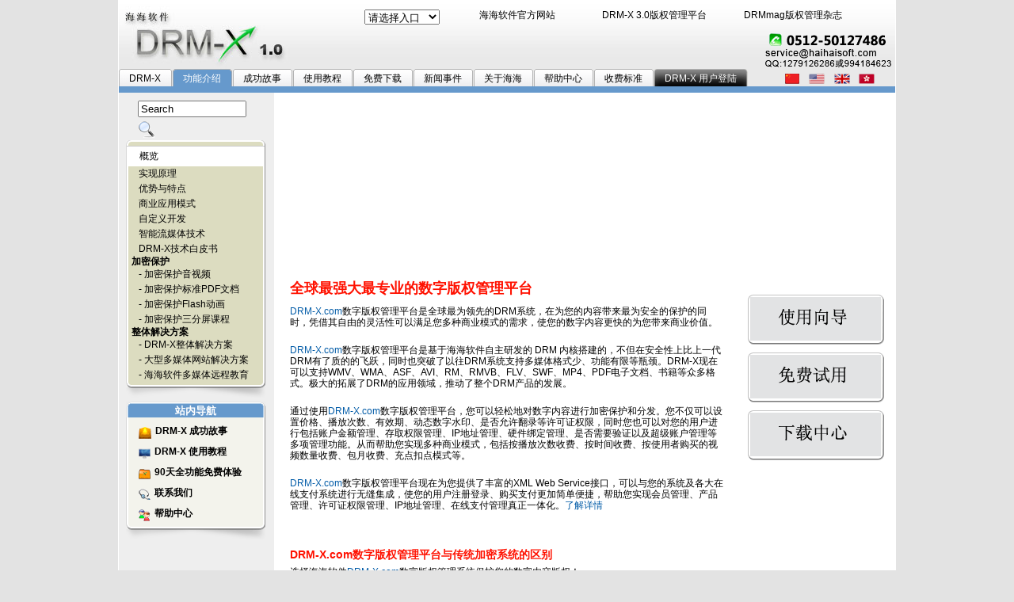

--- FILE ---
content_type: text/html; charset=utf-8
request_url: http://cn.drm-x.com/features.aspx
body_size: 30326
content:

<!DOCTYPE html PUBLIC "-//W3C//DTD XHTML 1.0 Transitional//EN" "http://www.w3.org/TR/xhtml1/DTD/xhtml1-transitional.dtd">
<html xmlns="http://www.w3.org/1999/xhtml">
<head><title>
	DRM-X特色概览 | 全球最强大的数字版权管理系统 | DRM 加密 | 数字版权管理 | 数字版权保护 | 知识产权管理与保护 | 音视频加密、发布 | 电影加密、发布 | 电子书籍加密、发布
        - Haihaisoft.com 
</title><meta http-equiv="Content-Language" content="en-US" /><meta name="Description" content="海海软件，数字版权管理（DRM）行业领导者！立志于为广大版权所有者提供最好的数字内容版权管理平台，使其能够更安全、便捷地保护知识产权，为广大知识拥有者开辟出一条将知识转化为财富的有效途径！" /><meta name="Keywords" content="DRM 加密, 数字版权管理, 数字版权保护， 知识产权管理与保护, 音视频加密、发布， 电影加密、发布, 电子书籍加密、发布 , 版权保护, 海海软件 drm, 最好的 drm, drm 应用, drm 需求, hosted drm, DRM 在线" /><link rel="icon" href="images/favicon.ico" type="image/x-icon" /><link rel="shortcut icon" href="images/favicon.ico" type="image/x-icon" /><link href="common/assets/css/sfdc_standard.css" rel="stylesheet" type="text/css" />
	<!-- Javascript for search box -->
	<script type="text/javascript" src="common/assets/js/global.js"></script>
</head>
<body>
<!--CENTERWRAP-->
<div id="centerwrap">

<!--HEADER-->
<style type="text/css">

span.big
{
font-size:12px;line-height:14px;
}
</style>
<div id="hdrwrapper">
    <div id="hdrcontainer">
        <div id="hdrlogo">
            <a href='https://www.drm-x.com/?lang=zh' title="haihaisoft.com">
                <img src="common/assets/images/trans.gif" alt=" "></a></div>
        <div id="globalnav">
            <ul>
			<li><script type="text/javascript">
function changeLanguage(){
	var selectID = document.getElementById("language").value;
	if(selectID == 1)
		location.href='https://www.drm-x.com/';
	else if(selectID == 2)
		location.href='http://cnc.drm-x.net/';
	else if(selectID == 3)
		location.href='https://www.drm-x.com/';
}
</script>
<select id="language" onchange="changeLanguage()" style="width: 95px;">
<option value="0">请选择入口</option>
<option value="1">电信</option>
<option value="2">网通</option>
<option value="3">其他</option>
</select></li>
                <li id="1"><a href="https://cn.haihaisoft.com/" target="_blank"><span class="big">海海软件官方网站</span></a></li>
                <li id="2"><a href="https://www.drm-x.com/" target="_blank"><span class="big">DRM-X 3.0版权管理平台</span></a></li>
                <li id="3"><a href="http://cn.drmmag.com/" target="_blank"><span class="big">&nbsp&nbsp&nbsp&nbsp&nbsp&nbsp&nbsp DRMmag版权管理杂志</span></a></li>
            </ul>
        </div>
        <!--END GLOBALNAV-->
        <div id="toolscontainer">
            <a href="https://cn.haihaisoft.com/Contact.aspx" target="_blank"><img src="assets/images/hdr_nosoftware_bug.gif" border="0" alt="hdr_phonenumber_bug"
                name="sublogo" id="sublogo" /></a>
        </div>
        <!--END TOOLS CONTAINER-->
        <div id="tabnavcontainer">
            <div id="tabnav">
                <ul>
                    <li><a href="https://www.drm-x.com/?lang=zh"><span>DRM-X</span></a></li>
                    <li><a href="https://www.drm-x.com/DRM-X3.0-Features.aspx?lang=zh" class="on"><span>功能介绍</span></a></li>
                    <li><a href="https://cn.haihaisoft.com/Case_study.aspx"><span>成功故事</span></a></li>
                    <li><a href="https://www.drm-x.com/DRM-X3.0_Tutorial.aspx?lang=zh"><span>使用教程</span></a></li>
                    <li><a href="https://cn.haihaisoft.com/Free_download.aspx"><span>免费下载</span></a></li>
                    <li><a href="https://cn.haihaisoft.com/Events.aspx" target="_blank"><span>新闻事件</span></a></li>
                    <li><a href="https://www.drm-x.com/DRM-X3.0_Tutorial.aspx?lang=zh"><span>关于海海</span></a></li>
                    <li><a href="cnxdrm-help/Help.aspx"><span>帮助中心</span></a></li>
                    <li><a href="https://www.drm-x.com/Fees-Compare-3.0.aspx?lang=zh"><span>收费标准</span></a></li>
                    <li id="tabnavlogin"><a href="account.aspx" target="_blank"><span>DRM-X 用户登陆</span></a></li>
                    <li id="tabnavww"><a href="https://cn.haihaisoft.com/Contact.aspx" target="_blank"><span>
                        <img src="images/international_drm-x.gif" border="0" alt="international_drm-x" name="sublogo"
                            id="Img1" /></span></a></li>
                </ul>
            </div>
            <!--END TABNAV-->
        </div>
        <!--END TABNAVCONTAINER-->
    </div>
    <!--END HDR CONTAINER-->
    <div class="spacer">
    </div>
</div>

<!--END HEADER-->

<!-- CONTAINER-->
<div id="container">

	<!--LEFT-->
	<div id="left">
	<!--SUBNAVCONTAINER-->
	<div id="subnavcontainer">
		<!--SEARCH-->
		<div id='search_box' style='margin: 0px 0px 3px 15px'>
			<img src='common/assets/css/images/search_circle20_hov.gif' height='0' width='0' style='display: none;' />
			<script type="text/javascript">
				<!--
				function sf(){document.gs.q.focus();}
				function isBlank(){ 
					v=document.gs.elements['q'].value
					if(v==""){ 
						alert("Please enter a valid search term"); 
						sf();
						return false;
					}
					return true; 
				} 	
				//-->
			</script>
			<form onsubmit="return isBlank();" action="https://cn.haihaisoft.com/searchresults.aspx"
				id="searchbox_007757761887736111698:zyqoodvru30" name="gs" style='padding: 0px;
				margin: 0px'>
				<input type="hidden" name="cx" value="007757761887736111698:zyqoodvru30" />
				<input type="hidden" name="cof" value="FORID:11" />
				<input type='text' name='q' size='15' maxlength='100' value="Search" onclick="this.value=''" style='margin: 0px 0px 4px 0px'>
				<input type='image' name='sa' src="common/assets/css/images/search_circle20.gif"
					id='searchgo' onmouseover="this.src='common/assets/css/images/search_circle20_hov.gif'"
					onmouseout="this.src='common/assets/css/images/search_circle20.gif'" />
				<!--<input type="submit" name="sa" value="Search" />-->
			</form>
		</div>
		<!--END SEARCH-->

		<!--SUBNAV_TOP-->
		<div id="subnav_top">
			<img src="common/assets/images/trans.gif"/><br />
		</div>
		<!--END SUBNAV_TOP-->

		<!--SUBNAV-->
		<div id="subnav">
			<a href="features.aspx"><h3 class="on"><span>概览</span></h3></a>
			<a href="DRM-X实现原理.aspx"><h3><span>实现原理</span></h3></a>
			<a href="benefits.aspx"><h3><span>优势与特点</span></h3></a>
			<a href="business.aspx"><h3><span>商业应用模式</span></h3></a>
			<a href="DRM-X自定义开发.aspx"><h3><span>自定义开发</span></h3></a>
			<a href="hss.aspx"><h3><span>智能流媒体技术</span></h3></a>
			<a href="DRM-X技术白皮书.aspx"><h3><span>DRM-X技术白皮书</span></h3></a>
			<h3><span><strong>&nbsp;&nbsp;加密保护</strong></span></h3>
			<a href="DRM_Audio_Video.aspx"><h3><span>- 加密保护音视频</span></h3></a>
			<a href="DRM_Plain_PDF.aspx"><h3><span>- 加密保护标准PDF文档</span></h3></a>
			<!--<a href="DRM_Media_PDF.aspx"><h3><span>- 加密保护多媒体PDF文档</span></h3></a>-->
			<a href="DRM_SWF_Flash.aspx"><h3><span>- 加密保护Flash动画</span></h3></a>
			<a href="加密保护三分屏课程.aspx"><h3><span>- 加密保护三分屏课程</span></h3></a>
			<h3><span><strong>&nbsp;&nbsp;整体解决方案</strong></span></h3>
			<a href="DRM-X整体解决方案.aspx"><h3><span>- DRM-X整体解决方案</span></h3></a>
			<!--<a href="便携式设备DRM解决方案.aspx"><h3><span>- 便携式设备DRM解决方案</span></h3></a>-->
			<!--<a href="在线教育平台整体解决方案.aspx"><h3><span>- 在线教育平台解决方案</span></h3></a>-->
			<a href="大型多媒体网站整体解决方案.aspx"><h3><span>- 大型多媒体网站解决方案</span></h3></a>
            <a href="haihailearning.aspx"><h3><span>- 海海软件多媒体远程教育</span></h3></a>
		</div>
		<!--END SUBNAV-->

		<div id="subnav_bottom" class="bg">
			<img src="common/assets/images/trans.gif" alt="" /><br />
		</div>
	</div>
	<!--END SUBNAVCONTAINER-->
	<div id="extranavcontainer">
    <div id="extranav">
        <h2 id="extranav_nextsteps">
            站内导航</h2>
        <ul>
            <li><a href="https://cn.haihaisoft.com/Customers.aspx" target="_blank"><span>
                <img src='common/assets/images/icons/drm-x_success_s.gif' alt='' class='icon' /><strong>DRM-X
                    成功故事</strong></span></a></li>
            <li><a href="https://www.drm-x.com/DRM-X3.0_Tutorial.aspx?lang=zh" target="_blank"><span>
                <img src='common/assets/images/icons/view_demo1.gif' alt='' class='icon' /><strong>DRM-X
                    使用教程</strong></span></a></li>
            <!--<li><a href="http://www.media-drm.com/demo.aspx" target="_blank"><span>
                <img src='common/assets/images/icons/icon_viewdemo.gif' alt='' class='icon' /><strong>DRM-X
                    效果演示</strong></span></a></li>-->
            <li><a href="http://3.drm-x.com/Register.aspx" target="_blank"><span>
                <img src='common/assets/images/icons/icon_scube.gif' alt='' class='icon' /><strong>90天全功能免费体验</strong></span></a></li>
            <li><a href="https://cn.haihaisoft.com/Contact.aspx" target="_blank"><span>
                <img src='common/assets/images/icons/icon_phone.gif' alt='' class='icon' /><strong>联系我们</strong></span>
            </a></li>
            <li><a href='cnxdrm-help/Help.aspx'><span>
                <img src='common/assets/images/icons/icon_helpcenter.gif' alt='' class='icon' /><strong>帮助中心</strong></span>
            </a></li>
        </ul>
        <div id="extranav_bottom" class="bg">
            <img src="common/assets/images/trans.gif" alt="" /><br />
        </div>
    </div>
    <!--END EXTRANAV-->
</div>

	</div>
	<!--END LEFT-->

    <!--CONTENTCONTAINER-->        
	<div id="contentcontainer">
		<!--Flash--> 
		<div id='banner'>
			<object classid="clsid:d27cdb6e-ae6d-11cf-96b8-444553540000" codebase="http://fpdownload.macromedia.com/pub/shockwave/cabs/flash/swflash.cab#version=8,0,0,0"
				width="784" height="215" id="PlatformMain" align="middle">
				<param name="allowScriptAccess" value="sameDomain" />
				<param name="movie" value="PlatformMain.swf" />
				<param name="quality" value="high" />
				<param name="bgcolor" value="#000000" />
				<embed src="PlatformMain.swf" quality="high" bgcolor="#000000" width="784" height="215"
					name="PlatformMain" align="middle" allowscriptaccess="sameDomain" type="application/x-shockwave-flash"
					pluginspage="http://www.macromedia.com/go/getflashplayer" />
			</object>
		</div>
        <!-- end Flash -->

		<!--CONTENT-->
		<div id="content" class="col3nopad">
			<h1>全球最强大最专业的数字版权管理平台</h1>
			<p><a href="https://www.drm-x.com" target="_blank">DRM-X.com</a>数字版权管理平台是全球最为领先的DRM系统，在为您的内容带来最为安全的保护的同时，凭借其自由的灵活性可以满足您多种商业模式的需求，使您的数字内容更快的为您带来商业价值。</p><br/>
			<p><a href="https://www.drm-x.com" target="_blank">DRM-X.com</a>数字版权管理平台是基于海海软件自主研发的 DRM 内核搭建的，不但在安全性上比上一代DRM有了质的的飞跃，同时也突破了以往DRM系统支持多媒体格式少、功能有限等瓶颈。DRM-X现在可以支持WMV、WMA、ASF、AVI、RM、RMVB、FLV、SWF、MP4、PDF电子文档、书籍等众多格式。极大的拓展了DRM的应用领域，推动了整个DRM产品的发展。</p><br/>
			<p>通过使用<a href="https://www.drm-x.com" target="_blank">DRM-X.com</a>数字版权管理平台，您可以轻松地对数字内容进行加密保护和分发。您不仅可以设置价格、播放次数、有效期、动态数字水印、是否允许翻录等许可证权限，同时您也可以对您的用户进行包括账户金额管理、存取权限管理、IP地址管理、硬件绑定管理、是否需要验证以及超级账户管理等多项管理功能。从而帮助您实现多种商业模式，包括按播放次数收费、按时间收费、按使用者购买的视频数量收费、包月收费、充点扣点模式等。</p><br/>
			<p><a href="https://www.drm-x.com" target="_blank">DRM-X.com</a>数字版权管理平台现在为您提供了丰富的XML Web Service接口，可以与您的系统及各大在线支付系统进行无缝集成，使您的用户注册登录、购买支付更加简单便捷，帮助您实现会员管理、产品管理、许可证权限管理、IP地址管理、在线支付管理真正一体化。<a href="https://www.drm-x.com/DRM-X3.0_integration_tutorial.aspx" target="_blank">了解详情</a></p>
		</div>
        <!-- END CONTENT-->

		<!--RIGHT-->
		<div id="right">
			<div id="ctacontainer">
				<!-- **PromoExt** -->
				<div class='promod'>
					<a href="https://www.drm-x.com/DRM-X4.0_Tutorial.aspx" title='getstarted_personal_account' target="_blank" class='promob'>
						<img src="assets/images/promos/getstarted_drm-x_service.gif" name="getstarted_personal_account.gif" border="0" id="Img2" alt="getstarted_personal_account.gif" style="margin: 3px" />
					</a>
				</div>
				<div class='promod'>
					<a href="https://www.drm-x.com/Fees-Compare-4.0.aspx" title='free_trial_drm-x' target="_blank" class='promob'>
						<img src="assets/images/promos/free_trial_drm-x_en.gif" name="free_trial_drm-x_en" border="0" id="Img3" alt="Demo" style="margin: 3px" />
					</a>
				</div>
				<div class='promod'>
					<a href="https://cn.haihaisoft.com/Free_download.aspx"target="_blank" title='download_cemter' class='promob'>
						<img src="assets/images/promos/downloadcenter.gif" name="download_cemter" border="0" id="Img1" alt="download_cemter" style="margin: 3px" />
					</a>
				</div>
			</div>
		</div>
		<!--END RIGHT-->

        <div id="content" class="col4">
			<h4>DRM-X.com数字版权管理平台与传统加密系统的区别</h4>
			<p>选择海海软件<a href="https://www.drm-x.com" target="_blank">DRM-X.com</a>数字版权管理系统保护您的数字内容版权！</p>
			<p>  <a href="https://www.drm-x.com" target="_blank"><img align="right" src="assets/images/quotes/r-banner.gif"/></a>
			  <!--CONTENTBOX-->
		  </p>
			<div id="contentbox3">
			<!--tablechartdefault-->
            <div id="tablechartdefault">
			<table style="width: 543px;line-height:110%;">
				<tr>
					<td valign="middle" style="width: 20%; height: 10px;">&nbsp;</td>
					<td valign="middle" align="center" style="font-weight: bold; width: 40%; height: 10px;">
						DRM-X数字版权管理系统
					</td>
					<td valign="middle" align="center" style="font-weight: bold; width: 40%; height: 10px;">
						传统加密系统
					</td>
				</tr>
				<tr>
					<td><strong>安全性比较</strong></td>
					<td style="line-height:120%;">
						采用全新DRM技术，对源文件每个数据包都进行加密处理，加密后文件不改变格式。并从服务器端到客户端实现全程安全监控，确保内容绝对安全!
						<br/><a href="https://www.drm-x.com/Secure-Architecture-3.0.aspx">查看详情</a>
					</td>
					<td style="line-height:120%;" valign="top">
						一般都是采用套壳加密的方法对源文件进行加密处理，一旦被脱壳，整个源文件就处于完全公开状态，用户便可对文件进行随意传播。
						<br/><a href="benefits.aspx#safe">查看详情</a>
					</td>
				</tr>
				<tr>
					<td><strong>支持加密的格式</strong></td>
					<td style="line-height:120%;">
						DRM-X支持加密WMV、WMA、FLV、ASF、AVI、RM、RMVB、MP4、SWF及PDF电子文档。
						<br/><a href="https://www.drm-x.com/Support-Format-3.0.aspx">查看详情</a>
				  </td>
					<td style="line-height:120%;" valign="top">
						支持格式数量较少，加密不同的文件需采用不同的工具。
						<br/><a href="https://www.drm-x.com/DRM-X4.0-What-is-new.aspx">查看详情</a>
					</td>
				</tr>
				<tr>
					<td><strong>文件权限控制</strong></td>
					<td style="line-height:120%;">
						可对加密文件进行多种权限设置，如播放次数限制、 有效时长限制、开始日期、截止日期限制等。从而适应多种商业模式需要。
						<br/><a href="https://www.drm-x.com/Flexible-Rights-Management-3.0.aspx">查看详情</a>
					</td>
					<td style="line-height:120%;" valign="top">
						模式比较单一，实现功能少，无满足商业应用的要求。
						<br/><a href="benefits.aspx#popedom">查看详情</a>
					</td>
				</tr>
				<tr>
					<td><strong>最终用户控制</strong></td>
					<td style="line-height:120%;" valign="top">
						实现指定用户只能访问指定内容、设置用户绑定计算机数量、轻松管理最终用户账户金额、删除、锁定用户，并可设置超级用户、设置IP段限制。
						<br /><a href="https://www.drm-x.com/Powerful-Online-Control-Panel-3.0.aspx">查看详情</a>
					</td>
					<td style="line-height:120%;" valign="top">
						用户管理方式有限，无法对用户实现分权限管理等功能。
						<br /><a href="benefits.aspx#user">查看详情</a>
					</td>
				</tr>
				<tr>
					<td><strong>动态水印功能</strong></td>
				    <td style="line-height:120%;" valign="top">
					   海海软件自主独立研发完成，能够在视频上动态显示水印效果，水印内容同时包括公司名字和正在收看此视频用户的名称。从而可有效防止用户对视频内容进行非法翻录和传播。
					   <br/><a href="https://www.drm-x.com/Flexible-Rights-Management-3.0.aspx">查看详情</a>
					</td>
					<td style="line-height:120%;" valign="top">
						一般都无此项功能，如果有的话，也不能实现动态的显示效果和正在收看此用户的名称。
						<br/><a href="benefits.aspx#watermark">查看详情</a>
					</td>
				</tr>
				<tr>
					<td><strong>硬件绑定功能</strong></td>
				    <td style="line-height:120%;" valign="top">
					   可限定用户最多在几台电脑上访问您的内容。如设置绑定数量是2，那么此用户最多可以在2台电脑上登陆收看您的内容。此功能可有效防止用户与别人分享他的账号。
					   <br/><a href="https://www.drm-x.com/Secure-Architecture-3.0.aspx">查看详情</a>
					</td>
					<td style="line-height:120%;" valign="top">
						无法实现与电脑的绑定，一个账户的用户名和密码可随意传播。
						<br/><a href="benefits.aspx#hardware">查看详情</a>
					</td>
				</tr>
				<tr>
					<td><strong>防截屏功能</strong></td>
				    <td style="line-height:120%;" valign="top">
						通过特有的黑名单程序，可以防止用户使用截屏软件对视频内容进行非法翻录。
						<br/><a href="https://www.drm-x.com/Secure-Architecture-3.0.aspx">查看详情</a>
					</td>
					<td style="line-height:120%;" valign="top">
						一般加密软件都无此项功能。
						<br/><a href="benefits.aspx#blacklist">查看详情</a>
					</td>
				</tr>
				<tr>
					<td><strong>客户端软件</strong></td>
					<td style="line-height:120%;" valign="top">
						海海软件免费提供了两款强大的客户端软件，分别是：
						<a href="https://cn.haihaisoft.com/huplayer.aspx">海海软件HUPlayer</a>、
						<a href="https://cn.haihaisoft.com/海海软件PDF阅读器.aspx">海海软件PDF阅读</a>
						并提供强大定制开发服务，用户可根据自己的需求对客户端软件进行定制开发。
						<br /><a href="https://www.drm-x.com/Free-and-Powerful-Client-Software-3.0.aspx">查看详情</a>
					</td>
					<td style="line-height:120%;" valign="top">
						没有自己的客户端软件，因此无法保证内容真正的安全，更无法实现商家自定义化的需求。
						<br /><a href="benefits.aspx#client">查看详情</a>
					</td>
				</tr>
				<tr>
					<td><strong>系统集成</strong></td>
					<td style="line-height:120%;" valign="top">
						DRM-X开放有多种端口，与您现有的系统可以实现无缝集成，能够更好的满足您的商业应用需求。
						<br/><a href="https://www.drm-x.com/Integrate-with-your-website-3.0.aspx">查看详情</a>
					</td>
					<td style="line-height:120%;" valign="top">
						一般加密软件都无此项功能。
						<br/><a href="benefits.aspx#integration">查看详情</a>
					</td>
				</tr>
				  <tr>
					<td><strong>软件费用</strong></td>
					<td style="line-height:120%;" valign="top">
						可根据您的商业规模和用户数量自定义您的账户类型，并可随时更新升级您的账户。采取每月付费的模式，将您的投入风险真正降到最低。DRM-X旨在为您提供真正的数字内容加密系统，同时降低您的成本和风险。
						<br/><a href="https://www.drm-x.com/Fees-Compare-4.0.aspx">查看详情</a>
					</td>
					<td style="line-height:120%;" valign="top">
						收费模式单一，不能根据自己的实际情况进行选择。并且通常都是一次性支出，万一购买后不能很好满足要求，会带来较大损失。
						<br/><a href="https://www.drm-x.com/Fees-Compare-4.0.aspx">查看详情</a>
					</td>
				</tr>
				<tr>
					<td><strong>功能性评级</strong></td>
					<td valign="middle" align="center" style="width: 211px">
						<img src="common/assets/images/icons/icon_star.gif" />
						<img src="common/assets/images/icons/icon_star.gif" />
						<img src="common/assets/images/icons/icon_star.gif" />
						<img src="common/assets/images/icons/icon_star.gif" />
						<img src="common/assets/images/icons/icon_star.gif" />
						</td>
					<td valign="middle" align="center">
						&nbsp;
						<img src="common/assets/images/icons/icon_star.gif" />
						<img src="common/assets/images/icons/icon_star.gif" />
						</td>
				</tr>
			</table>
            </div>
            </div>
            <!--END CONTENTBOX-->
		</div>
		</div>
	<!--END CONTENTCONTAINER-->
         <div class="spacer">&nbsp;</div>
	<!-- FOOTER -->
	<div id="footer">
    <!--END FOOTERTOP-->
    <div id="footerbundlecontainer">
        <div class='footerbundle'>
            <ul>
                <li style="line-height:18px"><a href="https://cn.haihaisoft.com/free_download.aspx" target="_blank"><strong>海海软件相关应用软件</strong></a></li>
                <li style="line-height:18px"><a href="https://www.xvast.cn" target="_blank">Xvast浏览器</a></li>
                <li style="line-height:18px"><a href="https://cn.haihaisoft.com/huplayer.aspx" target="_blank">海海软件HUPlayer</a></li>
                <li style="line-height:18px"><a href="https://cn.haihaisoft.com/huplayer.aspx" target="_blank">HUPlayer For Android</a></li>
                <li style="line-height:18px"><a href="https://cn.haihaisoft.com/海海软件PDF阅读器.aspx" target="_blank">海海软件PDF阅读器</a></li>
                <li style="line-height:18px"><a href="https://cn.haihaisoft.com/DRM-X_3.0_Desktop_Packager.aspx" target="_blank">DRM-X 3.0桌面加密客户端</a></li>
            </ul>
        </div>
        <!--END FOOTERBUNDLE-->
        <div class='footerbundle'>
            <ul>
                <li style="line-height:18px"><a href="https://www.drm-x.com/Fees-Compare-3.0.aspx"><strong>DRM-X 账户</strong></a></li>
                <li style="line-height:18px"><a href="http://3.drm-x.com/login.aspx?ReturnUrl=%2fAccount.aspx" target="_blank">DRM-X 3.0免费试用账户</a></li>
                <li style="line-height:18px"><a href="https://www.drm-x.com/DRM-X3.0-Features.aspx" target="_blank">DRM-X 3.0功能介绍</a></li>
                <li style="line-height:18px"><a href="https://www.drm-x.com/Fees-Compare-3.0.aspx" target="_blank">DRM-X价格</a></li>
                <li style="line-height:18px"><a href="https://www.drm-x.com/Compare-DRM-Version.aspx" target="_blank">DRM各版本比较</a></li>
                <li style="line-height:18px"><a href="https://cn.haihaisoft.com/Solutions.aspx" target="_blank">自定义化解决方案</a></li>
            </ul>
        </div>
        <!--END FOOTERBUNDLE-->
        
        <div class='footerbundle'>
            <ul>
                <li style="line-height:18px"><a href="https://www.drm-x.net/cnxdrm-help/Faqs.aspx?CID=41" target="_blank"><strong>DRM 知识库</strong></a></li>
                <li style="line-height:18px"><a href="https://www.drm-x.net/cnxdrm-help/Faqs.aspx?CID=41" target="_blank">数字版权保护</a></li>
                <li style="line-height:18px"><a href="https://www.drm-x.net/cnxdrm-help/Faqs.aspx?CID=41" target="_blank">视频加密、电影加密</a></li>
                <li style="line-height:18px"><a href="https://www.drm-x.net/cnxdrm-help/Faqs.aspx?CID=41" target="_blank">音频加密、音乐加密</a></li>
                <li style="line-height:18px"><a href="https://www.drm-x.com/Android-DRM.aspx?lang=zh" target="_blank">安卓DRM、Android DRM</a></li>
                <li style="line-height:18px"><a href="https://www.drm-x.com/Support-Format-3.0.aspx?lang=zh" target="_blank">电子书籍加密、PDF加密</a></li>
            </ul>
        </div>
        <!--END FOOTERBUNDLE-->
        <div class='footerbundle'>
            <ul>
                <li style="line-height:18px"><a href="https://cn.haihaisoft.com" target="_blank"><strong>海海软件其他资源</strong></a></li>
                <li style="line-height:18px"><a href="Services.aspx" target="_blank">定制开发服务</a></li>
                <li style="line-height:18px"><a href="cnxdrm-help/Help.aspx" target="_blank">DRM-X 在线帮助平台</a></li>
                <li style="line-height:18px"><a href="http://www.media-drm.net/cn-drm-help/Help.aspx" target="_blank">Media-DRM在线帮助平台</a></li>
                <li style="line-height:18px"><a href="http://cn.drmmag.com/" target="_blank">DRMmag数字版权管理杂志</a></li>
                <li style="line-height:18px"><a href="http://cn.zjget.com/" target="_blank">ZjGet - 生命导航</a></li>
            </ul>
        </div>
        <!--END FOOTERBUNDLE-->
    </div>
    <!--END FOOTERBUNDLECONTAINER-->
    <div class="clearmb2">
        <p>&nbsp;
            </p>
        <p>&nbsp;
            </p>
    </div>
    <div id="footerworldwide">
    <div style="float:left; margin-left:125px; margin-top:13px">
        海海软件网络： <a href="https://cn.haihaisoft.com" target="_blank">中国站</a> | <a href="https://www.haihaisoft.com"
            target="_blank">国际站</a> | <a href="https://www.drm-x.net" target="_blank">DRM-X 1.0</a> | <a href="https://www.drm-x.com" target="_blank">DRM-X 3.0</a>
        | <a href="http://www.media-drm.net" target="_blank">Media-DRM</a> | <a href="http://cn.drmmag.com"
            target="_blank">DRMmag</a> | <a href="http://cn.zjget.com/" target="_blank">ZjGet - 生命导航</a> | <a href="http://www.huplayer.com" target="_blank">Huplayer</a>
        <br />
        <!--END FOOTERWORLDWIDE-->
        &copy; Copyright 2004-2025 Haihaisoft.com 版权所有。 海海软件-全球最专业的数字版权管理及相关多媒体解决方案提供商。
        </div><a href='https://wap.scjgj.sh.gov.cn/businessCheck/verifKey.do?showType=extShow&serial=9031000020160407144225000000537324-SAIC_SHOW_310000-20120614162312911077&signData=MEUCIF/vAofvN1PwBPy4RMGMtHzaVi9TxPNlvsI3YEYBayZhAiEAmsTjl/JDNEFLdU/+WA79DBj8XzXHybt3wy0prDt/pAI='><img src='img/lz2.jpg' height="50px" border=0 style="margin-bottom:13px"></a>
        <a href='http://www.sgs.gov.cn/lz/licenseLink.do?method=licenceView&entyId=20120511141658537'><img src='img/sgs_icon.gif' border=0 style="margin-bottom:13px"></a>

    </div>
    
    <!--END FOOTER-->
    <div class="spacer">
    </div>
    <div id="footertop" style="vertical-align:middle">
    	<p style="margin-top:-4px; margin-bottom:5px; ">
        服务电话：0512-50127486 | <a href="Privacy.aspx">隐私保护</a> | <a href="https://beian.miit.gov.cn">
            沪ICP备09066668号-1</a> | <a target="_blank" href="http://www.beian.gov.cn/portal/registerSystemInfo?recordcode=31011802001625" style="display:inline-block;text-decoration:none;height:20px;line-height:20px;"><span style="float:left;height:20px;line-height:20px; margin-top:5px;"><img src="images/备案图标.png" style="float:left;"/> &nbsp;沪公网安备 31011802001625号</span></a> | 
            <a target="_blank" href="http://wap.scjgj.sh.gov.cn/businessCheck/verifKey.do?showType=extShow&serial=9031000020160407144225000000537324-SAIC_SHOW_310000-20120511141658537043&signData=MEUCIQCXfkibZbAVPkVt3h5ykpvT/QNPmGRMfN8AYi779HPQqwIgVO6aqJt++qFgKKdik/Z1xAOMWw3wsvNcQmanLVLBsWc=" style="display:inline-block;text-decoration:none;height:25px;line-height:20px;"><span style="float:left;height:25px;line-height:20px; margin-top:5px;"><img src="images/lz2.png" style="float:left; height: 25px"/></span></a>
    	</p>
    </div>
    <div class="spacer">
    </div>
    <div class="spacer">
    </div>
    <br />
    <br />

	<script src="http://www.google-analytics.com/urchin.js" type="text/javascript">
	</script>
	<script type="text/javascript">
_uacct = "UA-2488480-1";
urchinTracker();
	</script>
	<div style="MARGIN: -60px"></div>
	<!--END FOOTER-->
<!-- END CENTERWRAP-->
</body>
</html>

--- FILE ---
content_type: text/css
request_url: http://cn.drm-x.com/common/assets/css/sfdc_standard.css
body_size: 322
content:
/* Imports */
@import url(sfdc_basics.css);
@import url(sfdc_header.css);
@import url(sfdc_nav.css);
@import url(sfdc_ctas.css);
@import url(sfdc_images.css);
@import url(sfdc_charts.css);
@import url(sfdc_forms.css);
@import url(sfdc_homepg.css);
@import url(sfdc_loginpg.css);
@import url(sfdc_footer.css);



--- FILE ---
content_type: text/css
request_url: http://cn.drm-x.com/common/assets/css/sfdc_basics.css
body_size: 26987
content:
/* CSS Document */

/*COMMON*/
body { text-align:center; margin: 0px; background: #E3E3E3; width:100%; font:normal 11px  "����",  Verdana, Arial, sans-serif;color:#000}
body.none { text-align:left; margin: 0px; background: #fff; width:100%; }

h1, h2, h3, h4, h5, h6,p,ul,li{margin:0;padding:0}

a{color:#000; text-decoration:none;}
a:hover {color:#0033ff;}

h6{font-weight:bold;}

.dashline{width:100%;height:1px;border-top:1px dotted #ccc;}
.dashlinelight{width:100%;height:1px;border-top:1px dotted #eee;margin-bottom:10px;}
hr { border:0; border-top:1px dotted #ccc; }
hr.adn { border-top:1px solid #fff; }

blockquote { border:0; margin:0px; padding:0 0 0 30px; }

input.red {background-color: #F10; font: bold 11px/11px; color: white;}
input.search {font: bold 11px/11px}
textarea {font: bold 11px/11px}

.hide { display:none; }
.grayborder { border:1px solid #D7D7D7; }
.red{color:#F10}
.disclaimer { text-align:left; font:normal 12px/10px  "����",  Verdana, Arial; color:#666;}

/* Float clearing, margins and centering classes */
.spacer { clear:both; margin:0px; padding:0px; }
.spacer2 { clear:both; margin:0px 0px 20px 0px; padding:0px; }
.clearmb { clear:both; margin:0 0 5px 0; padding:0px; }
.clearmb2 { clear:both; margin:5px 0 5px 0; padding:0px; }
.clearmb_fd{clear:both; height:40px; background-color:transparent}
.mb {margin:0 0 5px 0; padding:0px; }
.nomargin{margin:0;padding:0}
.centercontent{text-align:center}
.bottom { vertical-align:bottom; }
.hfill {height:150px;}
.right{float:right;}
.productfan{float:right;margin:10px 10px 0 20px}

p.big{font-size:12px;line-height:14px;}

#searchresults { float:left; width:540px; margin:0 20px 0 0; }
#searchpromos { float:left; width:200px; }

#promolink {float:right;width:160px;margin:-30px -5px 15px 15px !important;margin:-30px 0px 15px 15px;}
#promolink.adn { float:left; margin:0 px 0 15px 10px; }
#promolink p{padding:5px;text-align:center;width:150px !important; width:160px;}
#promolink img{margin:0}

#promolink  a.promob {display:block;margin:0;background:#fff url("images/cta_back.gif") no-repeat top left;width:172px;height:63px; margin-bottom:10px}
#promolink  a.promob:hover{display:block;margin:0;background:#fff url("images/cta_back_over.gif") no-repeat top left; margin-bottom:10px}
#promolink  a.promob img{margin:3px}
#promolink  a.promob:hover img{margin:3px}

#centerwrap{border-left:1px solid #FFFFFF;border-right:1px solid #FFFFFF}

/* CONTAINER */

#container {margin-left: auto; margin-right:auto; text-align:left; width:980px ; padding:0; clear:both;background:#eee url(images/bg_container_wide.gif) top center repeat-y }
div#container.nomargin{margin:0;padding:0;}

/*LEFT*/

#left { float:left; width:196px;margin:0; background:#eee; }
#left.nobg { background: #FFF; }
#left h2.logostitle{margin:25px 5px 10px 5px;font-weight:bold;}

.leftonly {text-align:left;}

/*MISC*/
#banner { float:left; padding:0; margin:0 0 20px 0 !important;margin:0 0 15px 0}
#banner img{border-bottom:1px solid #99908c;}
#banner3 { float:left; padding:0; margin:20px 0 20px 0 !important;margin:20px 0 15px 0}
#banner3 img{ }
#bannerlanding{padding:0;margin:0}
#bannerlanding img{border-bottom:1px solid #999;margin:0}
#img2 { padding: 0 0 20px 0; }
#quote1,#quote2,#quote3 {margin:0 0 20px 0; border-bottom: 1px solid #CCC;  }
#ban_forms { float:left; clear:left; width:980px; }

#tilessection,#tilessection_sem,#tilessection4,#tilessection5 {width:505px; height:20px; margin:0; padding: 3px 10px 5px 10px; background: #FFF url(images/bg_tilesection.gif) top left no-repeat; font: bold 11px/11px  "����",  Verdana, Arial; color:#000; } 
#tilessection_sem {color:#f00; text-align:center;} 
#tilessection4 {font:12px/11px  "����",  Verdana, Arial;  width:723px;background: #FFF url(images/bg_tilesection4.gif) top left no-repeat;} 
#tilessection2 { width:360px; height:20px; margin:0; padding: 3px 10px 5px 10px; background: #FFF url(images/bg_tilesection2.gif) top left no-repeat;
font: bold 11px/11px  "����",  Verdana, Arial; color:#000;}
#tilessection5 {float:left; clear:left; width:940px;background: #FFF url(images/bg_tilesection5.gif) top left no-repeat;} 
#tilessection a, #tilessection4 a, #tilessection5 a { float:right; text-align:right; color:#015ba7; white-space:nowrap; }
#content4r div#tilessection4{margin-left:10px;}
#tilessection6 {width:721px; height:20px; margin:0; padding: 3px 10px 5px 10px; background: #FFF url(images/bg_tilesection6.gif) top left no-repeat; font: bold 11px/11px  "����",  Verdana, Arial; color:#000; }

#breadcrumb1 { float:left; width:744px !important;width:744px; height:20px; margin:0px; padding: 20px 20px 5px 20px; background: #F3F3ec; font: normal 10px/10px  "����",  Verdana, Arial; color:#000; }
#breadcrumb1 a {color:#000; }

#customerflash {float:left; padding:0; margin:0 0 0px 0 !important;margin:0 0 0px 0; border-bottom:1px solid #99908c; }

/*CONTENT*/
#contentwrapper { float:left; width:980px; background:#FFF; }
#contentcontainer, #contentcontainer2, #contentcontainer3 { float:left;  width:784px; background: #FFF; margin:0; padding:0px;}
#contentcontainer2 {width:980px;}
#contentcontainer3 {width:588px;}
#contentcontainer2.bg { background: #FFF url(images/ban4_customer_phbg.gif) top left repeat-x; }


#content {font:12px/14px "����", Verdana, Arial; float:left;width:548px; padding:0px 0px 40px 20px; background: #FFF; margin:0;}
.col3nopad { padding:0 0 0 20px;}
#content.col4 {font:12px/14px "����", Verdana, Arial; width:764px;}
.col4fulltext {width:744px;}
#content.col5 {width:940px}
#content.rightline {width:547px; border-right: 1px dotted #D7D7D7; }
#content.investor {width:auto; padding:0px;}
#content img.leftborder, #content img.rightborder{float:left;border:0;margin:0 0 8px 5px;padding:1px 1px 9px 1px;background:url(images/img_lg_shadow.gif) top center no-repeat;}



#content h1,h2,h3,h4,h5,h6{font:"����",  Verdana, Arial; font-weight:bold}
#content h1{ font:bold 18px/14px "����", Verdana, Arial; color:#F10;margin-bottom:10px; line-height:normal}
#content h1.black{color:#000;}
#content h2,h3,h4 {font: bold 14px "����", Verdana, Arial; font-size:14px;margin-bottom:5px;}
#content h6 {font-size:12px;margin-bottom:5px;}
#content h2 a.search {font-weight: normal;text-decoration:underline;}
#content h4,h6 {color:#F10;}
#content h5{font-size:12px;line-height:14px}
#content p{margin-bottom:7px}
#content a{color:#015ba7}
#content a:hover {color:#0033ff}
#content a span{color:#000;}
#content ul{font:12px/14px "����", Verdana, Arial;list-style:none;margin-left:20px;}
#content li{font:12px/14px "����", Verdana, Arial; font:normal 11px ; padding: 5px 0 5px 0;}
#content li.bullet{background: url(images/bullet_4sq.gif) transparent top left no-repeat; padding: 5px 0 5px 20px;}
#content li.indent{font:12px/14px "����", Verdana, Arial; padding: 5px 0 5px 20px;}
#content ul.list, #content ul.listawards{font:12px/14px "����", Verdana, Arial; margin:0 0 0 15px;padding0;width:70%}
#content ul.list li{font:12px/14px "����", Verdana, Arial; margin:0;padding:0}
#content ul.listawards li{font:12px/14px "����", Verdana, Arial; padding:0;_padding:2px 0}
#content li ul li, #content li.bullet ul li, #content li.indent ul li {font:14px/14px "����", Verdana, Arial; background: url(images/dot.gif) transparent top left no-repeat; padding: 5px 0 5px 20px; }
#content a.promob {font:12px/14px "����", Verdana, Arial; margin:0 20px /*20px*/0 0}
#content div.promod {font:12px/14px "����", Verdana, Arial; float:left;}

/* ref to content5 block should be removed from search.jsp and replaced with content class=col5 */
#content5 { float:left; width:940px; padding:0px 20px 40px 20px; background: #FFF; margin:0;}
#content5.rightline { width:547px; border-right: 1px dotted #D7D7D7; }
#content5 img.imgtopleft { float:left; padding: 0 15px 10px 0; }
#content5 img.imgtopright { float:right; padding: 0 0 10px 15px; }
#content5 img.imginsideleft { float:left; padding: 10px 15px 10px 0; }
#content5 img.imginsideright{ float:right; padding: 10px 0 10px 15px; }
#content5 h1 { font: bold 18px/18px  "����",  Verdana, Arial; color:#F10; margin: 0px 0 10px 0; }
#content5 h1.black { color:#000; }
#content5 h1.1col { width: 196px; padding:5px; }
#content5 h1.line { border-bottom:1px solid #D7D7D7; padding:0 0 2px 0; }
#content5 h2 { font: bold 14px/14px  "����",  Verdana, Arial; padding:0;margin:0 0 5px 0; text-decoration:underline;}
#content5 h2.gray { color:#99908c; font: normal 12px/12px  "����",  Verdana, Arial; }
#content5 h2 a { font: bold 14px/14px  "����",  Verdana, Arial; padding:0; color:#000; }
#content5 h3 { font: bold 12px/12px  "����",  Verdana, Arial; color:#000; padding: 10px 0 0px 0; }
#content5 h3.1col { float:left; width: 196px; padding:5px; }
#content5 h5 { font: bold 16px/16px  "����",  Verdana, Arial; color:#000; padding: 10px 0 10px 0; }
#content5 p { margin:0 20px 0 0; }
#content5 img { float:none; }
#content5 img.left { float:left; }
#content5 img.right { float:right; }
#content5 ul { list-style:none;  padding: 6px 0 6px 0px; }
#content5 li { font: "����", Verdana, Arial; font: normal 11px/11px ; padding: 5px 0 5px 0;  }
#content5 li.bullet { font: 14px/14px "����", Verdana, Arial; background: url(images/bullet_4sq.gif) transparent top left no-repeat; padding: 5px 0 5px 20px;  }
#content5 li.indent { padding: 5px 0 5px 20px;  }
#content5 a { list-style:none; padding:0; text-decoration: none; color:#015ba7; }
#content5 a.content { list-style:none; padding:0; text-decoration: none; color:#000; }
#content5 a:hover { padding:0; text-decoration:none; color:#0033ff; }
#content5 a span { color:#000; }
#content5 a:hover span { color:#0033ff; }


/* removed all of content4r*/
/*removed contentbox4container*/
/*contentbox4 */


/*CONTENT BOX*/

#quicklinkscontainer { float:left; width:155px; margin:0px; padding:0 5px 0 10px; }
#quicklinkscontainer.mod { background:url(images/bg_quicklinks_mod.gif) top right no-repeat; }
#quicklinks { float:left; width:160px; clear:left; }	
#quicklinks h2 { float:left; clear:left; width:160px; font: bold 14px/14px  "����",  Verdana, Arial; color:#000; padding:3px 3px 4px 0px; border-bottom:1px solid #CCC; }
#quicklinks img { float:left; border:0; vertical-align:middle; }
#quicklinks ul { list-style:none; margin:10px 0 10px 0; }
#quicklinks li { margin:4px 0 4px 0; }
#quicklinks li.hdr { font-weight:bold; }
#quicklinks p { float:left; clear:left; padding: 10px 0px 10px 0px; margin:0px; }

#quicklinks a { color:#000;  padding: 4px 0 4px 0; }
#quicklinks a:hover { color:#0033ff;  }
#quicklinks a.hdr { color:#000; font-weight:bold; margin:8px 0px 0px 0px; }

#contentbox3container { float:left; width:540px; margin:0; padding:0; }
#contentbox3 { float:left; background:#f3f3ec url(images/bg_contentbox3.gif) repeat-x; width:540px;padding:4px 0 0 0;}
#contentbox3 p { float:left; margin:0 0 0 20px !important; margin:0 0 0 10px; width:160px}
#contentbox3 ul { float:left; margin:8px 0 10px 20px !important; margin:0 0 0px 10px; width:160px}
#contentbox3 ul li{margin:0;padding:0}
#contentbox3 ul li a {color:#000;}
#contentbox3 ul li a.hdr {font-weight:bold;}
#contentbox3_bottom { float:left; padding:10px 0 0 0; width:540px; background:#fff url(images/bg_contentbox3_bottom.gif) no-repeat; }
#contentbox3 div#eventagenda table ul {margin:0; width:300px}
#contentbox3 div#eventagenda table td{vertical-align:top}








/*MODULES*/

#modulecontainer { float:left; width: 540px; padding:0; margin:0 0 10px 0; }
#modulecontainer ul.list li{margin:0;padding:0}
#modulecontainer.fix { margin:0 0 20px 20px; }

#modulecontainerline1 {float:left; width: 540px; padding:15PX 0 15PX 10PX; margin:15px 0 20px 0; _margin:15px 0 20px 0;background:#FFF url(images/bg_moduleline.gif) top right no-repeat; }
#modulecontainerline {float:left; width: 540px; padding:0; margin:15px 0 20px -20px; _margin:15px 0 20px -10px;background:#FFF url(images/bg_moduleline.gif) top right no-repeat; }
#modulecontainerline h1, #modulecontainerline2 h1, #modulecontainerline4 h1   { font: bold 14px/14px  "����",  Verdana, Arial; color:#000; padding:15px 3px 6px 30px; }
#modulecontainerline h3 { font: normal 14px/14px  "����",  Verdana, Arial; color:#F10; padding:15px 3px 6px 0px; }
#modulecontainerline2,#modulecontainerline4  { float:left; width: 520px; padding:0; margin:15px 0 10px 0px; background:#FFF url(images/bg_moduleline2.gif) top center no-repeat; }
#modulecontainerline4 { width: 723px;background:#FFF url(images/bg_moduleline4.gif) top center no-repeat; }
#modulecontainersmall {float:left; width: 540px; padding:10px 10px 10px 10px; margin:15px 0 20px 0px; _margin:15px 0 20px 0px;background:#FFF url(images/bg_moduleline.gif) top right no-repeat; }


#trustcontainer {float:left; width: 541px; padding:10px 10px 10px 0px; margin:15px 0 20px 0px; _margin:15px 0 20px 0px;background:#FFF url(images/trust_bg_box.gif) top right no-repeat; }




#copyimgleft { width: 540px; }
#copyimgleft img { float:left; border:1px solid #CCC; }
#copyimgleft p { margin: 0 0 0 180px; }


#coltile1crm,#coltile1cust,#coltile1x { float:left; width:160px; margin: 0px 20px 20px 0; padding: O 20px 0 10px; background:url(images/bg_ev_crm.gif) top right no-repeat; }
#coltile1cust {background:url(images/bg_ev_cust.gif) top right no-repeat; }
#coltile1x {background:url(images/bg_ev_x.gif) top right no-repeat; }




#textcta { float:left; width:450px; margin: 0 0 0 0px}
#textcta.nocta { width:450px; }

#textcta h2 { margin: 0 20px 0px 0px; }
#textcta h5 { margin: 0 20px 0px 0px; }
#textcta.nocta h2 { margin: 0 0px 0 0px; }

#textcta h3 { margin: 0 20px 5px 0px; }
#textcta.nocta h3 { margin: 0 0px 5px 0px; }

#textcta p { margin: 0 20px 0 0px; }
#textcta.nocta p { margin: 0 0px 0 0px; }

#textcta a { margin:10px 0 0 0; }
#textcta a.list { padding:0px 0 0 0; }




#img60text { float:left; width:540px; margin:0}
#img60text.divideline { border-bottom:1px dotted #D7D7D7; }
#img60text h2,#img60text h5 { margin: 0 0 0 70px; }
#img60text p { margin: 0 10px 0 70px; }
#img60text a { margin:8px 0 0 0; }
#img60text a.list { padding:6px 0 0 0; }
#img60text h3{ margin: 0 0 0 70px; color:#000;font-weight:bold }
#img60text h3 a{color:#000;font:bold 14px/14px  "����",  Verdana, Arial;}
#img60text h3 a:hover{ color:#0033ff;font-weight:bold }
#img60text img { float:left; border:0px; margin: 10px 0 0 20px; }

#img60text.nocta { width:540px; }
#img60text.nocta h2,#img60text.nocta h3 {margin:0}
#img60text.nocta p { margin: 0 10px 0 0px; }

#img80text { float:left; width:540px; margin:0}
#img80text h2 { float:left; margin:0;}
#img80text h3 { margin:0 0 5px 100px;}
#img80text h5,#img80text p {margin:0 0 0 100px;}
#img80text li {margin:0 20px 0 100px;}
#img80text a { margin:10px 0 0 0;}

#img80textcta { float:left; width:450px; margin: 0 0 0 10px}
#img80textcta h2,#img80textcta h5 {margin: 0 20px 0px 100px;}
#img80textcta h3 { margin: 0 20px 5px 100px; }
#img80textcta p { margin: 0 20px 0 100px; }
#img80textcta a { margin:10px 0 0 0; }
#img80textcta a.list { padding:0; }

#img80textcta.nocta h3 { margin: 0 0px 5px 0px; }
#img80textcta.nocta { width:540px; }
#img80textcta.nocta h2 { margin:0}
#img80textcta.nocta p { margin: 0 0px 0 100px; }

#thumblistleft3, #thumblistleft6  { float:left; width:540px; margin:0; border-bottom:1px dotted #D7D7D7; }
#thumblistleft3 h2 { margin: 8px 0px 0 170px; }
#thumblistleft3.nocta h2, #thumblistleft6.nocta h2 { margin: 0}
#thumblistleft3 h3 {margin: 0 0 0 170px; }
#thumblistleft3.nocta h3, #thumblistleft6.nocta h3 {margin:0}
#thumblistleft3 p { margin: 0 10px 8px 170px; }
#thumblistleft3 ul { margin: 0 0 0 170px; }
#thumblistleft3.nocta p, #thumblistleft6.nocta p  { margin: 0 10px 0 0; }
#thumblistleft3 a, #thumblistleft6 a  { margin:8px 0 0 0; }
#thumblistleft3 a.list, #thumblistleft6 a.list  { padding:6px 0 0 0; }
#thumblistleft3 img,#thumblistleft6 img { float:left; border:0; margin: 10px 10px 4px 0; padding: 1px 1px 9px 1px; background:none; }

#thumblistleft6 h2 { margin: 8px 0px 0 100px; }
#thumblistleft6 h3 { margin: 0 0 0 100px; }
#thumblistleft6 p { margin: 0 10px 8px 100px; }
#thumblistleft6 img {background:url(images/th_shadow.gif) top center no-repeat; }



#thumbpromoright { float:left; width:260px; margin: 15px 20px 0px 0px }
#thumbpromoright.nopad {  margin: 15px 0px 0px 0px }
#thumbpromoright h2, #thumbpromoright h3, #thumbpromoright p, #thumbpromoright2 h2,#thumbpromoright2 h3, #thumbpromoright2 p { margin: 0 90px 0 0px; padding: 0px; }
#thumbpromoright img, #thumbpromoright2 div.complogo{ float:right; border:0; margin: 0 0 8px 5px; padding: 1px 1px 9px 1px; background:url(images/th_shadow.gif) top center no-repeat;  }

#thumbpromoright2 { float:left; width:351px !important; width:341px; margin: 15px 10px 0 15px}
#thumbpromoright2.nopad {margin: 15px 0 0 0}



#button_left { float:left; padding: 2px 4px 2px 4px; }
#button_right { float:right; padding: 2px 4px 2px 4px; margin: 10px 0 0 0; }

#button_gray { font: bold 10px/10px  "����",  Verdana, Arial; color:#FFF; background:url(images/butbg_gray.gif) top left no-repeat;  }
#button_gray a:link, #button_gray a:visited { display:block; font: bold 10px/10px  "����",  Verdana, Arial; color:#FFF; background:url(images/butbg_gray.gif) top left no-repeat; padding:5px 20px 12px 20px; }
#button_gray a:hover {display:block; color:#FFF; background: url(images/butbg_red.gif) top left no-repeat; padding:5px 20px 12px 20px; }



#half3columns {float:left; width: 260px; margin:0;}
#half3columns.right {margin:0 0 0 20px;}

#half3columns p {margin:0 0 10px 0;}
#half3columns h2 {font: bold 12px/14px  "����",  Verdana, Arial; padding:0;}
#half3columns li{list-style:none}
#half3columns ul{margin:0}
#iconlistleft {float:left; width:510px; margin:10px 0 0 0;}
#iconlistleft h2,#iconlistleft p{ margin:0 0 0 30px;}
#iconlistleft img {float:left;margin:0; border:0;}



/*RIGHT*/
#right,#rightshort{float:right; width:196px;background: #FFF; padding: 20px 0 0 0; margin:0;}
#rightshort{float:left;}
#right.nobg{background:none;}
#right2 {float:left; width:392px; height: 100%; background: #FFF; padding: 20px 0 0 0; margin:0; }
#right2 img.right { float:right; border-bottom: 1px solid #CCC; }


#ctacontainer {float:left; width:174px; margin: 0px 0px 10px 0px; }
#ctacontainer a.promob{margin: 0 0px 10px 10px; }
#ctacontainer a.promoblarge{margin: 0 0px 10px 10px; }


/*DETAILNAV*/

#detailnavcontainer { width:176px; text-align:left; margin: 0px 10px 5px 9px; }
#detailnav_top { width:176px; height:7px; background:url(images/bg_detailnav_top.gif) top left no-repeat; }
#detailnav_bottom { width:176px; height:7px; background:url(images/bg_detailnav_bottom_wh.gif) top left no-repeat; }
#detailnav_bottom.bg { background:url(images/bg_related_bottom_tan.gif) top left no-repeat; }
#detailnav { background: url(images/bg_detailnav_center.gif) top left no-repeat; margin: 0px; }
#detailnav h2 { padding:6px 1px 3px 1px; background: url(images/bg_detailnav_center.gif) top left no-repeat; }
#detailnav h3 { font: bold 14px/14px  "����",  Verdana, Arial; color:#000; padding:3px 3px 4px 10px; border-bottom:1px solid #CCC; }
#detailnav ul { list-style: none; padding: 0px 1px 6px 1px; }
#detailnav li { padding: 2px 0px 2px 0px;}
#detailnav img.icon { padding: 0 5px 0 0; border:0; }


#detailnav a { font: normal 11px/11px  "����",  Verdana, Arial; color:#000; }
#detailnav a:hover { font: normal 11px/11px  "����",  Verdana, Arial; color:#0033ff; text-decoration: none; }
#detailnav a span { display:block; color:#000; }
#detailnav a:hover span { color:#0033ff; background-color:#FFF; }
#detailnav a.on, #detailnav li.on, #detailnav ul.on { color:#f10; background:#FFF url(images/bg_detailnav_center_on.gif) top center; }
#detailnav h2.on { color:#f10; background:#FFF url(images/bg_detailnav_center_on.gif) top center; }
#detailnav li.on span { color:#F10; background-color:#FFF; }
#detailnav h2.subon { color:#000; background:#FFF url(images/bg_detailnav_center_on.gif) top center; }
#detailnav ul.on { background:#FFF url(images/bg_detailnav_center_on.gif) top center; padding:0 1px 10px 1px; border-bottom:1px solid #99908c; }
#detailnav h2 span { font: bold 11px/14px  "����",  Verdana, Arial; padding: 8px 15px 4px 15px; }
#detailnav li span { padding: 4px 15px 4px 15px; }
#detailnav a span { display:block; padding:2px 10px 2px 15px; }
#detailnav a:hover span { color:#0033ff; background-color:#FFF; padding:2px 10px 2px 15px; }


/*BUTTON*/


/*CONTEXTUALNAV*/

#contextualnav { float:right; width:154px; margin: 0 10px 0 20px; }
#contextualnav h1 { font: normal 14px/14px  "����",  Verdana, Arial; color: #F10; padding:15px 0 5px 0; }
#contextualnav h2 { font: bold 12px/12px  "����",  Verdana, Arial; color: #000; padding: 2px 0 0 0; }

#contextualnav ul { list-style: none; }
#contextualnav li { background:none; list-style:none; font: normal 11px/11px  "����",  Verdana, Arial; padding: 0px 8px 4px 0px; }

#contextualnav a:link, #contextualnav a:visited { text-decoration: none; background:none; list-style:none; }
#contextualnav a:hover { text-decoration:none; color:#0033ff; background-color:#f3f3ec; }
#contextualnav a span { display:block; color:#015ba7;  }
#contextualnav a:hover span { color:#0033ff; background-color:#f3f3ec; }


/*LINKBUNDLE*/

#linkbundle,#linkbundle2,#linkbundle.padtop{ float:right; width:170px; margin:0 10px 20px 10px;}
#linkbundle2{margin: 0 10px 10px 0;}
#linkbundle.padtop{margin: 20px 10px 0 10px; _margin: 20px 0 0 10px;}

#linkbundle h2, #linkbundle2 h2{ font: bold 10px/10px  "����",  Verdana, Arial; color: #333; padding:2px 10px 5px 10px; background:#F3F3ec; border-bottom:0px dotted #D7D7D7; }
#linkbundle ul, #linkbundle2 ul{ list-style: none; }
#linkbundle li, #linkbundle2 li { clear:both; list-style-image:none;list-style-type:none;font: normal 11px/11px  "����",  Verdana, Arial; padding: 4px 8px 4px 0px; }
#linkbundle a, #linkbundle2 a { padding:0; text-decoration: none; color:#000; list-style:none; }
#linkbundle a:hover, #linkbundle2 a:hover { padding:0; text-decoration:none; color:#0033ff; }
#linkbundle img.icon, #linkbundle2 img.icon{ border:0; vertical-align:middle; margin: 0px 5px 0px 10px; }


/*LINKBUNDLE*/


/*applications tier4 header swf or image*/
#div_scrn_swf {margin:0;height:150px;width:545px;overflow:hidden}
#div_scrn_img img{width:544px;height:143px;margin:0 !important; margin:0 0 20px 0;}





/* Filter bar ul */
ul#expand, ul#expand1, ul#expand2, ul#expand3, ul#expand4, ul#expand5  {padding: 0;margin:-3px 0 0 0;list-style: none;}
ul#expand li, ul#expand1 li, ul#expand2 li, ul#expand3 li, ul#expand4 li, ul#expand5 li{margin:0;float: left;position: relative;font-weight:bold ;list-style:none}
ul#expand li:hover, ul#expand1 li:hover, ul#expand2 li:hover, ul#expand3 li:hover, ul#expand4 li:hover, ul#expand5 li:hover{cursor:pointer}
ul#expand li ul, ul#expand1 li ul, ul#expand2 li ul, ul#expand3 li ul, ul#expand4 li ul, ul#expand5 li ul {margin:0;display: none;position: absolute; top: 20px;left: -3px; padding:2px;background:#eee;border: solid 1px #999;width:164px !important;width:160px}
ul#expand li > ul, ul#expand1 li > ul, ul#expand2 li > ul, ul#expand3 li > ul, ul#expand4 li > ul, ul#expand5 li > ul {top: auto;left: auto;}
ul#expand li:hover ul, ul#expand li.over ul, ul#expand1 li:hover ul, ul#expand1 li.over ul, ul#expand2 li:hover ul, ul#expand2 li.over ul, ul#expand3 li:hover ul, ul#expand3 li.over ul, ul#expand4 li:hover ul, ul#expand4 li.over ul, ul#expand5 li:hover ul, ul#expand5 li.over ul{ display: block; cursor:pointer}
ul#expand li a, ul#expand1 li a, ul#expand2 li a, ul#expand3 li a, ul#expand4 li a, ul#expand5 li a{font-weight:bold;color:#000}
ul#expand li a:hover , ul#expand1 li a:hover , ul#expand2 li a:hover , ul#expand3 li a:hover , ul#expand4 li a:hover , ul#expand5 li a:hover {color:#000}
ul#expand li li, ul#expand1 li li, ul#expand2 li li, ul#expand3 li li, ul#expand4 li li, ul#expand5 li li{margin:0;padding:0;width:156px !important;width:160px;}
ul#expand li li a, ul#expand1 li li a, ul#expand2 li li a, ul#expand3 li li a, ul#expand4 li li a, ul#expand5 li li a{display: block;padding: 3px 5px;border-bottom:1px dotted #ccc;width:156px !important;width:160px;}
ul#expand li li a:hover , ul#expand1 li li a:hover , ul#expand2 li li a:hover , ul#expand3 li li a:hover , ul#expand4 li li a:hover , ul#expand5 li li a:hover {padding: 3px 5px;border-bottom:1px dotted #ccc;color:#0033ff;background:#fff;width:156px !important;width:160px;}


/*APPEXCHANGE*/

#ptilescontainer { float:left; width:542px; }

#ptiles { float:left; width:542px; height:139px; text-align:center;  margin:0px 1px 0px 1px; padding:0px 0px 0px 0px; }
#ptiles img { clear:left; ; margin:5px 5px 10px 5px; padding:0px; }
#ptiles img.applogo { border:1px solid #CCC }
#ptiles img.stars { border:none; }

#ptiles ul { list-style:none; margin: 0px; padding:0px;  }
#ptiles li { float:left; display:inline; width:125px; height:139px; text-align:left; background:none; padding:10px 5px 5px 5px; }
#ptiles li { }

#ptiles a { padding: 30px; background:none; }
#ptiles a span { clear:both; font: normal 11px/13px  "����",  Verdana, Arial; color:#000;  }
#ptiles a:hover { }
#ptiles a:hover span {color:#0033ff; padding:90px 0px 100px 0px; }

/*AE SEARCH BOX*/
#aesearchcontainer { width:176px; text-align:left; margin: 10px 4px 8px 9px; }

#aesearch { margin: 0px; }
#aesearch h3 { font: bold 14px/14px  "����",  Verdana, Arial; color:#000; padding:3px 10px 3px 10px; border-bottom:0px solid #CCC; margin: 0px; }
#aesearch img.icon { padding: 0 0px 0 0; border:0; }


/* DemoCenter landing page */

#demolanding { float:left; width:650px; margin: 0 0 0 10px}
#demolanding h2,#demolanding h5,#demolanding p  { margin: 0 20px 0px 260px; }
#demolanding h3 { margin: 0 20px 5px 260px; font: bold 14px/14px  "����",  Verdana, Arial; }

div#intro_text{ float:left; width:400px; margin-top:10px;}
div#intro_text h2{ color:#999; font-size:32px; margin-bottom:5px; font-family:"Times New Roman", Times, serif; line-height:36px; font-weight:normal;}
#content4r em{color:#99908c;}
#tilessectiondemolanding { width:520px;  margin:0 0 10px 0; padding: 3px 10px 5px 10px; background: #FFF url(images/bg_tilesection.gif) top left no-repeat; font: bold 11px/11px  "����",  Verdana, Arial; color:#000; } 
/* End of DemoCenter landing page */

/* moved ul and li styles to fix inheritence issues */
div#but_sm ul {font: 14px/13px  "����",  Verdana, Arial;  margin:0; padding:0; }
div#tilesection ul{padding:0:margin:0}

#success_left{font: 12px  "����",  Verdana, Arial; }



--- FILE ---
content_type: text/css
request_url: http://cn.drm-x.com/common/assets/css/sfdc_header.css
body_size: 3865
content:
#centerwrap{margin:0 auto;width:980px}

#hdrwrapper{clear:both;}
#hdrcontainer, #hdrcontainerlanding, #hdrcontainerfreetrial {height:112px;*height:114px;_height:112px; background: transparent url(images/drm-x.com.jpg) top left no-repeat;}
#hdrcontainerlanding,#hdrcontainerfreetrial{height:108px;*height:110px;height:108px;border-bottom:4px solid #999;margin:0}
#hdrcontainer.succ{height:95px;background:transparent url(images/hdr_succ.gif) top left no-repeat;}
#hdrcontainer.adn{height:101px;background:transparent url(images/hdr_apexdn.gif) top left no-repeat;}
#hdrcontainersfdcnoglobalnav{margin-left:auto;margin-right:auto;text-align:left;width:980px;height:72px;background: #EEE url(images/hdr_sfdc_noglobalnav.gif) top left no-repeat;}

#hdrlogo{float:left;margin:16px 0 0 12px !important;margin:16px 0 0 2px }
#hdrlogo img{width:200px;height:58px}

#sfdclogo{float:right;margin:0 0 0 0 !important;margin:0 0 0 0px }

/*GLOBAL NAV*/
#globalnav{float:right;text-align:right;width:680px;height:20px;margin:0 0 5px 0;padding:0 10px 0 0;}
#globalnav ul {list-style:none; margin:12px 0 0 10px; padding: 0px; text-align:right; }
#globalnav li {float:left; text-align:left; white-space:nowrap; display:inline; font: normal 12px/13px  "����",  Verdana, Arial; padding:0 5px 1px 0;width:150px; vertical-align:middle;}
#globalnav img.x{float:left;text-decoration:none;border:0;vertical-align:middle;}
#globalnav a span{display:block; color:#000;}
#globalnav a:hover span{color:#0033ff;background-color:#FFF;}

/*TOOLS*/
#toolscontainer{float:right;clear:right;width:680px;text-align:right;margin:3px 0 0 0;}
#sublogo{margin:11px 0 0 0; _margin:0;}
#sublogolanding{margin:11px 0 0 0}
#sublogofreetrial{margin:11px 0 0 0;_margin:0}
#sublogo_ae {float:right;}
#tools{float:right;width:250px;text-align:left;}
#language{margin:0 0 0 10px;text-align:left;width:100%;}
#search{float:right;margin:9px 0 0 5px !important; margin:-2px 0 0 5px; text-align:left; width:215px; *width:210px; _width:215px }
#search input{padding: 0 2px 0 4px; margin:0 0 0 5px !important;}
#formpad{margin:0 10px 0 0; padding:3px 5px 2px 10px;}


/*TABS*/
#tabnavcontainer{clear:both;margin:0;padding:0;text-align:left;background:#e9e9e9;}
#tabnavnotabs{float:left; width:980px; width:979px; margin:19px 0 0 0; border-bottom:4px solid #6699cc;}
#tabnav{background:#e9e9e9;float:left;width:980px;font: normal 12px/14px "����",Arial; border-bottom:8px solid #6699cc;}
#tabnav ul{margin:0;padding:0;list-style:none;} 
#tabnav li{display:inline;margin:0;padding:0;}
#tabnav a,#tabnavlogin a {float:left; background:url(images/tab_left.gif) no-repeat left top; margin:0; padding:0 0 0 7px;text-decoration:none;}
#tabnavlogin a {background:url(images/tab_left_login.gif) no-repeat left top;}
#tabnav a span,#tabnavlogin a span{float:left;display:block;background:url(images/tab_right.gif) no-repeat right top; padding:5px 15px 3px 6px; color:#000; }
#tabnavlogin a span{background:url(images/tab_right_login.gif) no-repeat right top;color:#FFF;}
#tabnavww a{float:right;margin:0;padding:0 10px 0 7px;text-decoration:underline;background:none;}
#tabnavww a span { float:right;display:block;padding:5px 15px 3px 6px; color:#000; text-decoration:underline; background:none;}

    /* Commented Backslash Hack hides rule from IE5-Mac \*/
#tabnav a span {float:none;}
#tabnavlogin a span {float:none;}
    /* End IE5-Mac hack */


#tabnav a:hover,#tabnavlogin a:hover { background-position:0% -42px; }
#tabnav a.on,#tabnavlogin a.on { background-position:0% -84px; }
#tabnav a:hover span,#tabnavlogin a:hover span { color:#0033ff; background-position:100% -42px; }
#tabnavlogin a:hover span {color:#fff;}
#tabnav a.on span,#tabnavlogin a.on span { color:#fff; background-position:100% -84px; }
#tabnavww a:hover,#tabnavww a:hover span {color:#0033ff;}

--- FILE ---
content_type: text/css
request_url: http://cn.drm-x.com/common/assets/css/sfdc_nav.css
body_size: 12565
content:
/*SEARCH*/
/*input#searchgo{margin-bottom:-3px !important;margin-bottom:-1px}*/

#quotecontainer { width:176px; text-align:left; margin: 10px 4px 5px 5px; }

/*SUBNAV*/
#subnavcontainer { width:176px; text-align:left; margin: 10px 4px 5px 9px; }
#subnav_top { width:176px; height:7px; background:url(images/bg_subnav_top.gif) top left no-repeat;}
#subnav_bottom {  width:176px; height:19px; background:url(images/bg_subnav_bottom_wh.gif) top left no-repeat;}
#subnav_bottom1 {  width:176px; height:19px; background:url(images/bg_subnav_bottom_tan.gif) top left no-repeat;}
#subnav_bottom.bg { background:url(images/bg_subnav_bottom_tan.gif) top left no-repeat; }
#subnav { line-height:30px;background: url(images/bg_subnav_center.gif) top left repeat-y; margin: 0px; }
#subnav_top.nobg,#subnav_bottom.nobg,#subnav.nobg { background:none; }
#subnav h2 { font: bold 14px/14px  "����",  Verdana, Arial; color:#000; margin:0px; padding:3px 10px 4px 15px; border-bottom:1px solid #CCC; }
#subnav h3 { font: normal 12px/13px  "����",  Verdana, Arial; margin:0 1px 0 1px;}
#subnav h3.on { line-height:30px; font: 12px/12px  "����",  Verdana, Arial; color:#000;background:#FFF url(images/bg_detailnav_center_on.gif) top center repeat-x; padding: 3px 1px 4px 1px; border-top:1px solid #CCC; }
#subnav ul { list-style: none; margin: 0px 1px 0px 1px; padding: 0px 0px 15px 0px; }
#subnav ul.on { background:#FFF url(images/bg_detailnav_center_on.gif) top center repeat-y; padding: 3px 0px 15px 10px; border-bottom:1px solid #99908c; }
#subnav li {  padding:0px 0px 0px 10px; } 
#subnav a { font: normal 11px/11px  "����",  Verdana, Arial; }
#subnav a:hover { color:#0033ff; text-decoration: none; padding:0px;  }
#subnav h1 span { padding: 0px 0px 0px 0px;  }
#subnav li span { padding:3px 10px 3px 15px; }
#subnav li.on span { color:#0033ff; padding:0px 10px 0px 15px; }
#subnav a span { display:block; padding:3px 10px 3px 15px; }
#subnav a.on span { display:block; padding:3px 10px 3px 15px; color:#0033ff; background:#fff url("images/arrow10x10.gif") 6px 5px no-repeat;}
#subnav a:hover span { color:#0033ff; background-color:#FFF;  }



/*EXTRANAV*/
#extranavcontainer { width:176px; text-align:left; margin: 0px 10px 10px 9px; }
#extranav_top { width:176px; height:7px; background:url(images/bg_extranav_top.gif) top left no-repeat; margin: 0px; }
#extranav_nextsteps {text-align:center;font:bold 13px/14px "����",Verdana, Arial;color:#fff;width:176px;height:20px; background:url(images/bg_extranav_nextsteps.gif) top left no-repeat; margin: 0px;padding-top:5px;}
#extranav_nextstepsred { text-align:center;font:13px/14px "����",Verdana, Arial;color:#fff;width:176px; height:20px; background:url(images/bg_extranav_nextstepsred.gif) top left no-repeat; margin: 0px; padding-top:5px;}
#extranav_nextstepsgreywh { text-align:center;font:12px/12px  "����",  Verdana, Arial;color:#fff;width:176px; height:20px; background:url(images/bg_extranav_nextsteps_greywh.gif) top left no-repeat; margin: 0px; padding-top:5px;}
#extranav_bottom { width:176px; height:19px; background:url(images/bg_extranav_bottom_wh.gif) top left no-repeat; margin: 0px;}
#extranav_bottom.bg { background:url(images/bg_extranav_bottom_tan.gif) top left no-repeat; }
#extranav { background: url(images/bg_extranav_center.gif) top left repeat-y;  }
#extranav h1 { font: normal 14px/14px  "����",  Verdana, Arial; color:#0033ff; }
#extranav h3 { font: bold 14px/14px  "����",  Verdana, Arial; color:#000; padding:3px 3px 4px 0px; border-bottom:1px solid #CCC; }
#extranav ul { list-style: none; padding:0 1px 0 1px; color:#000; }
#extranav li { padding: 4px 0px 4px 0px; border-bottom:0px;font:12px/13px "����",Verdana, Arial; }
#extranav p { padding: 4px 15px 4px 15px; }
#extranav img.icon {margin:3px 5px 0 15px;vertical-align:middle;}
#extranav a:link, #extranav a:visited { }
#extranav a.blue,  { text-decoration: none; color:#015ba7; }
#extranav a:hover { color:#0033ff; text-decoration:none; }
#extranav a:hover.blue { color:#0033ff; text-decoration:none; }
#extranav a span { display:block; color:#000; border-bottom:0px; }
#extranav a:hover span { color:#0033ff; background-color:#FFF; border-bottom:0px; }


/*JUMPNAV*/
#jumpnavcontainer { width:176px; text-align:left; margin: 10px 10px 20px 9px; }
#jumpnav_top { width:176px; height:7px; margin:0}
#jumpnav_nextsteps { width:176px; height:20px;margin:0}
#jumpnav_bottom { width:176px; height:7px;margin:0}
#jumpnav {}
#jumpnav h1 {font: normal 14px/14px  "����",  Verdana, Arial; color:#0033ff; }
#jumpnav h3 {font: bold 14px/14px  "����",  Verdana, Arial; color:#000; padding:3px 3px 4px 0; border-bottom:1px solid #CCC; }
#jumpnav ul {list-style: none; padding:0 1px; color:#000; }
#jumpnav li {padding: 4px 0; border-bottom:0; }
#jumpnav p {padding: 4px 15px 4px 15px; }
#jumpnav img.icon { border:0; vertical-align:middle; padding: 0 5px 0 15px} 
#jumpnav a:link, #extranav a:visited { }
#jumpnav a.blue{ text-decoration: none; color:#015ba7; }
#jumpnav a:hover,#jumpnav a:hover.blue { color:#0033ff; text-decoration:none; }
#jumpnav a span { display:block; color:#000; border-bottom:0px; }
#jumpnav a:hover span { color:#0033ff; background-color:#FFF; border-bottom:0px; }

#related ul {padding: 0px 1px 20px 1px; margin:0;list-style:none}
#related li {clear:both; font: normal 11px  "����",  Verdana, Arial; padding: 2px 0px 2px 0px;}

/*RELATED NAV*/
#relatedcontainer { width: 165px; margin: -11px 9px 5px 9px; }
/*div#content.col4 #relatedcontainer{margin:15px 0 5px 9px;}*/
#relatedcontainer.right {  float:right; }
#related_top { font: 12px/14px "����", Verdana, Arial; width:165px; height:7px; background:url(images/bg_related_top.gif) bottom left no-repeat; }
#related_bottom { width:165px; height:15px; background:url(images/bg_related_bottom_wh.gif) top left no-repeat; }
#related_bottom.bg { background:url(images/bg_related_bottom_tan.gif) top left no-repeat; }
#related {  font: 12px/14px "����", Verdana, Arial; background: url(images/bg_related_center.gif) top left repeat-y; }
#related h3,#related h4 { font:bold 13px/14px "����",Verdana, Arial; color:#000; padding:3px 3px 4px 10px; border-bottom:1px solid #CCC; }
#related img.icon { border:0; vertical-align:middle; padding:3px 5px 4px 10px; float:left }
#related a:link, #related a:visited { text-decoration: none; color:#333; line-height:13px }
#related a:hover { color:#0033ff; text-decoration:none; }
#related li span { font: 12px/14px "����", Verdana, Arial;padding: 4px 15px 4px 15px; }
#related a span { display:block; padding:0 10px 0 15px; margin: 0 1px;color:#333}
#related a:hover span { color:#0033ff; background-color:#FFF; padding:0 10px 0 15px; margin: 0 1px}
#relatedvideo { width: 176px; margin: 15px 9px 5px 9px; }
#relatedobjects { float: right; }

#related2 ul {padding: 0px 1px 10px 1px; margin:0;list-style:none}
#related2 li {clear:both; font: normal 11px  "����",  Verdana, Arial; padding: 0px 0px 4px 0px;}

/*RELATED NAV*/
#relatedcontainer2 { width: 165px; margin: 0px 0px 0px 0px; }
/*div#content.col4 #relatedcontainer{margin:15px 0 5px 9px;}*/
#relatedcontainer2.right {  float:left; }
#related_top2 { font: 12px/14px "����", Verdana, Arial; width:165px; height:7px; background:url(images/bg_related_top.gif) bottom left no-repeat; }
#related_bottom2 { width:165px; height:19px; background:url(images/bg_related_bottom_wh.gif) top left no-repeat; }
#related_bottom2.bg { background:url(images/bg_related_bottom_tan.gif) top left no-repeat; }
#related2 {  font: 12px/14px "����", Verdana, Arial; background: url(images/bg_related_center.gif) top left repeat-y; }
#related2 h3,#related h4 { width:150px; font:bold 13px/14px "����",Verdana, Arial; color:#000; padding:3px 0px 0px 15px; border-bottom:1px solid #CCC; }
#related2 img.icon { border:0; vertical-align:middle; padding:3px 5px 4px 10px; float:left }
#related2 a:link, #related a:visited { text-decoration: none; color:#000; line-height:13px }
#related2 a:hover { color:#0033ff; text-decoration:none; }
#related2 li span { font: 12px/14px "����", Verdana, Arial;padding: 4px 15px 4px 15px; }
#related2 a span { display:block; padding:0 10px 0 15px; margin: 0 1px;color:#333}
#related2 a:hover span { color:#0033ff; background-color:#FFF; padding:0 10px 0 15px; margin: 0 1px}
#relatedvideo2 { width: 165px; margin: 15px 9px 5px 9px; }
#relatedobjects2 { float: right; }





/*CONTENTTABS*/
#contenttabscontainer { float:left; width:540px; margin:0 0 0 0; padding:0px; text-align:left; }
#contenttabs { float:left; width:540px; height:100%; font: normal 11px/13px  "����",  Verdana, Arial; background:#FFF url(images/bg_contenttab.gif) bottom left repeat-x;  }
#contenttabs ul { margin:0 0 0 0; padding:0px 0px 0 0px; list-style:none; } 
#contenttabs li { display:inline; margin:0; padding:0; }
#contenttabs a { float:left; background:url(images/contenttab_left.gif) no-repeat left top; margin:0; padding:0 0 0 4px;  text-decoration:none; bottom-border:1px solid #b5b5a2; }
#contenttabs a span { float:left; display:block; background:url(images/contenttab_right.gif) no-repeat right top; padding:5px 15px 3px 6px; margin:0 0 0 1px; color:#000; text-decoration:none; bottom-border:1px solid #b5b5a2; }
    /* Commented Backslash Hack hides rule from IE5-Mac \*/
#contenttabs a span {float:none;}
    /* End IE5-Mac hack */
#contenttabs a:hover span { color:#0033ff; }
#contenttabs a:hover { background-position:0% -42px; }
#contenttabs a.on { background-position:0% -84px; }
#contenttabs a:hover span { background-position:100% -42px; }
#contenttabs a.on span { background-position:100% -84px; font-weight:bold; }
#contenttabs img.icon { border:0px; padding:0 0 0 10px; }

/*CONTENTTABS HOME*/
#contenttabshome { float:left; width:367px;height:100%; font: normal 12px/13px  "����",  Verdana, Arial;background:#FFF url(images/bg_contenttabhome.gif) bottom left repeat-x;}
#contenttabshome ul {margin:0 0 0 10px; padding:0; list-style:none;} 
#contenttabshome li { display:inline; margin:0; padding:0;}
#contenttabshome a { float:left; background:url(images/contenttab_left.gif) no-repeat left top; margin:0; padding:0 0 0 6px; text-decoration:none; bottom-border:1px solid #b5b5a2; }
#contenttabshome a span { float:left; display:block; background:url(images/contenttab_right_home.gif) no-repeat right top; padding:5px 15px 3px 6px; margin:0 0 0 1px; color:#000; text-decoration:none; bottom-border:1px solid #999/*#b5b5a2*/; }
    /* Commented Backslash Hack hides rule from IE5-Mac \*/
#contenttabshome a span {float:none;}
    /* End IE5-Mac hack */
#contenttabshome a:hover span { color:#0033ff; }
#contenttabshome a:hover { background-position:0% -42px; }
#contenttabshome a.on { background-position:0% -84px;}
#contenttabshome a:hover span { background-position:100% -42px; }
#contenttabshome a.on span { background-position:100% -84px; font-weight:bold; }
#contenttabshome img.icon { border:0px; padding:0 0 0 10px; }

#contenttabshomes { float:left; width:500px;height:100%; font: normal 11px/13px  "����",  Verdana, Arial;background:#FFF url(images/bg_contenttabhome.gif) bottom left repeat-x;}
#contenttabshomes ul {margin:0 0 0 10px; padding:0; list-style:none;} 
#contenttabshomes li { display:inline; margin:0; padding:0;}
#contenttabshomes a { float:left; background:url(images/contenttab_left.gif) no-repeat left top; margin:0; padding:0 0 0 0; text-decoration:none; bottom-border:1px solid #b5b5a2; }
#contenttabshomes a span { float:left; display:block; background:url(images/contenttab_right_home.gif) no-repeat right top; padding:5px 15px 3px 6px; margin:0 0 0 1px; color:#000; text-decoration:none; bottom-border:1px solid #999/*#b5b5a2*/; }
    /* Commented Backslash Hack hides rule from IE5-Mac \*/
#contenttabshomes a span {float:none;}
    /* End IE5-Mac hack */
#contenttabshomes a:hover span { color:#0033ff; }
#contenttabshomes a:hover { background-position:0% -42px; }
#contenttabshomes a.on { background-position:0% -84px;}
#contenttabshomes a:hover span { background-position:100% -42px; }
#contenttabshomes a.on span { background-position:100% -84px; font-weight:bold; }


#highlightcontainers{float:left;width:500px;margin:0;padding:0 1px 17px 1px;background:url(images/img500_shadow.gif) bottom left no-repeat; }
#highlights{width:498px;padding:10px 0 ; background:#fff;}
#highlights_promo{float:left; width:490px;background:#fff; margin: 0 0 0 5px; }
#highlights2 {display:none;}

--- FILE ---
content_type: text/css
request_url: http://cn.drm-x.com/common/assets/css/sfdc_ctas.css
body_size: 3719
content:
/*buttons, text red versions and circle links */
#but_lgcontainer,#butcontainer,#but_smcontainer {float:left; width:540px; margin:0;padding:0; text-align:left;}
#butcontainer{font: bold 10px/10px  "����",  Verdana, Arial;}


#but_lg {float:left; height:100%; white-space:nowrap; margin:5px;}
#but_lg.right,#but_sm.right,#but_circ30.right,#but_circ15.right {float:right;}

#but_lg ul{margin:0; padding:0;list-style:none;} 
#but_lg li,#but_sm li {display:inline; margin:0; padding:0;}

#but_lg a{float:left;background:url(images/but_lg_left.gif) no-repeat left top; margin:0; padding:0 0 0 6px;text-decoration:none;}
#but_lg a span { float:left; display:block; background:url(images/but_lg_right.gif) no-repeat right top; padding:9px 15px 12px 6px; margin:0 10px 0px 6px; font: bold 13px/13px  "����",  Verdana, Arial; color:#FFF !important; white-space:nowrap; }
    /* Commented Backslash Hack hides rule from IE5-Mac \*/
#but_lg a span {float:none;}
    /* End IE5-Mac hack */
#but_lg a:hover { background-position:0% -34px;padding:0 0 0 6px; }
#but_lg a:hover span { color:#FFF !important; background-position:100% -34px;  font: bold 13px/13px  "����",  Verdana, Arial; white-space:nowrap; }


#but_sm,#but_circ30,#but_circ15{ float:left; margin:5px;}
#but_sm a {display:block;height:24px;color:#FFF; float:left; background:url(images/but_sm_left.gif) no-repeat left top; margin:0; padding:0; text-decoration:none; }
#but_sm a span {color:#FFF; float:left; display:block; background:url(images/but_sm_right.gif) no-repeat right top; padding:5px 15px 8px 5px; margin:0 5px 0px 6px; font: bold 10px/10px  "����",  Verdana, Arial; color:#FFF !important; white-space:nowrap; }
	/* Commented Backslash Hack hides rule from IE5-Mac \*/
#but_sm a span {float:none; color:#FFF;}
    /* End IE5-Mac hack */

#but_sm a:hover {background-position:0% -24px;}
#but_sm a:hover span {color:#FFF !important; background-position:100% -24px; font: bold 10px/10px  "����",  Verdana, Arial; white-space:nowrap;}

#but_circ30 img,#but_circ15 img{border:0; padding:0; margin:0;}
#but_circ30 a,#but_circ15 a{float:left; margin:0;padding:0;text-decoration:none; }
#but_circ30 a span{float:left; display:block; background:url(images/but_circle30.gif) no-repeat left top;padding:0;margin:0;}
    /* Commented Backslash Hack hides rule from IE5-Mac \*/
#but_circ30 a span,#but_circ15 a span {float:none; }
    /* End IE5-Mac hack */

#but_circ30 a:hover,#but_circ15 a:hover { }
#but_circ30 a:hover span { !important; background-position:100% -32px; }

#but_circ15 a span{ float:left; display:block; background:url(images/but_circle15.gif) no-repeat left top; padding:0; margin:0;}
#but_circ15 a:hover span { !important; background-position:100% -16px; }
/* !!!!!!need to test if this is correct as was a repeated style but the last one #but_circ15 a:hover span { !important; background-position:100% -32px; }*/

#circlelinks a,#circlelinks a:hover { display:block; padding:0 3px 3px 20px; vertical-align:middle; background:url(images/but_circle15_off.gif) top left no-repeat; }
#circlelinks a:hover {background:url(images/but_circle15_hov.gif) top left no-repeat;}


/*NEW CTA PROMOS*/

a.promoblarge {display:block;margin:0;background:url("images/promo1_150h_back.gif") no-repeat top left;width:172px;height:157px;}
a.promoblarge:hover {display:block;margin:0;background:url("images/promo1_150h_over.gif") no-repeat top left;}
a.promoblarge img,a.promoblarge:hover img,a.promob img,a.promob:hover img {margin:3px;}
a.promob {display:block;margin:0;background:#fff url("images/cta_back.gif") no-repeat top left;width:172px;height:63px;}
a.promob:hover {display:block;margin:0;background:#fff url("images/cta_back_over.gif") no-repeat top left;}

--- FILE ---
content_type: text/css
request_url: http://cn.drm-x.com/common/assets/css/sfdc_images.css
body_size: 3334
content:
img{border:0}

/*NO TREATMENT*/
.lpadding,.rpadding{float:left;margin:10px;border:0;}
.rpadding{float:right;}
.noborder{margin:12px;}
.ltop{float:left;margin:0 12px 8px 0;}
.rtop{float:right;margin:0 0 8px 12px;}
.lbottom,.rbottom,.lbottomborder{ float:left; vertical-align:bottom; margin: 0 12px 8px 0}
.rbottom{float:right}
.lbottomborder{border:1px solid #99908c; }

/*BORDER ONLY*/
.lborder,.rborder{float:left;margin:20px;border:1px solid #99908c}
.rborder{float:right}
.ltopborder{float:left;margin:0 12px 8px 0;border:1px solid #99908c}
.rtopborder{float:right;margin:0 0 8px 12px;border:1px solid #99908c}
.rbottomborder{float:right;vertical-align:bottom; margin: 0 0 8px 12px;border:1px solid #99908c;}

/*BORDER AND SHADOW ONLY*/
.ltopborder80,.lbottomborder80{ float:left; border:0; margin: 0 10px 0 0; padding: 1px 1px 9px 1px; background:transparent url(images/img80_shadow.gif) top center no-repeat; }
.lbottomborder80 {vertical-align:bottom;margin:0 10px 8px 0}
.ltopborder160,.lbottomborder160{float:left; border:0px; margin: 0 10px 8px 0; padding: 1px 1px 9px 1px; background:url(images/img160_shadow.gif) top center no-repeat; }
.lbottomborder160{vertical-align:bottom}
.ltopborder240,.lbottomborder240{float:left; border:0px; margin: 0 10px 8px 0; padding: 1px 1px 9px 1px; background:url(images/img240_shadow.gif) top center no-repeat; }
.lbottomborder240{vertical-align:bottom;} 
.ltopborder540,.lbottomborder540{float:left; border:0px; margin: 0 10px 8px 0; padding: 1px 1px 9px 1px; background:url(images/img540_shadow.gif) top center no-repeat; }
.lbottomborder540{vertical-align:bottom;} 

.rtopborder80,.rbottomborder80{float:right; border:0; margin: 0 0 8px 10px; padding: 1px 1px 9px 1px; background:url(images/img80_shadow.gif) top center no-repeat; }
.rbottomborder80, .rbottomborder160, .rbottomborder240, .rbottomborder540{vertical-align:bottom}
.rtopborder160,.rbottomborder160{background:url(images/img160_shadow.gif) top center no-repeat; }
.rtopborder240,.rbottomborder240{background:url(images/img240_shadow.gif) top center no-repeat; }
.rtopborder540,.rbottomborder540{background:url(images/img540_shadow.gif) top center no-repeat; }
.rtopborder160,.rbottomborder160, .rtopborder240,.rbottomborder240, .rtopborder540,.rbottomborder540{float:right; border:0; margin: 0 0 8px 10px; padding: 1px 1px 9px 1px;  }



.quote3{float:left;width:540px;border:4px solid #99908c;padding:0;background:#fff url(images/bg_contentbox3_bottom.gif) no-repeat; }

/* democenter landing page */
#div_swf_right{float:right;width:300px; margin:10px 10px 0 0;}
a.ldemolanging {display:block;margin:0;background:#fff url("images/democta_back.gif") no-repeat top left;width:234px;height:87px; margin:0 10px 10px 10px;float:left}
a.ldemolanging:hover{display:block;margin:0;background:#fff url("images/democta_back_over.gif") no-repeat top left; margin:0 10px 10px 10px;}
a.ldemolanging img,a.ldemolanging:hover img{margin:2px 3px 3px 3px;}
#ldemoBG {display:block;margin:0;background:#fff url("images/democta_back.gif") no-repeat top left;width:234px;height:87px; margin:0 0px 10px 10px;float:left}

.new_title {border:1px solid #e0e0e0; color:#d93533; font-size:16px; margin-top:5px; padding:8px 20px;-webkit-border-radius: 8px;-moz-border-radius: 8px;border-radius: 8px;}

--- FILE ---
content_type: text/css
request_url: http://cn.drm-x.com/common/assets/css/sfdc_charts.css
body_size: 9045
content:
/* CSS Document */

#filterbar {width:540px;float:left; height:24px; padding:5px 0 0 5px; margin:0px; font: bold 11px/11px  "����",  Verdana, Arial; color:#000; background:url(images/bg_filter.gif) top left repeat-x; vertical-align:middle; }
#filterbar a.content {font: bold 11px/11px  "����",  Verdana, Arial; color:#000; }


#textlist { float:left; width:540px; margin:0; }
#textlist p {padding: 5px 0 5px 10px; border-bottom:1px dotted #D7D7D7; }
#textlist a {color:#000; }

#textlist4 {float:left; width:740px; margin:0; }
#textlist4 p {padding: 5px 0 5px 10px; border-bottom:1px dotted #D7D7D7; }

#textlist4 a {color:#000;}

.filterhovercss{ position:absolute; padding:4px; visibility: hidden; width: 205px; border:1px solid #99908c; border-bottom: 0; font: normal 11px/11px  "����",  Verdana, Arial; line-height: 18px; z-index: 100; background-color: #eee; }
.filterhovercss a {color:#000;width:100%;display:block;text-indent:3px;border-bottom:1px dotted #d7d7d7;padding:0;text-decoration: none;font-weight:bold;text-indent: 5px;}
.filterhovercss a:hover{background-color:#FFF;color:#0033ff;}

table{float:left; font: normal 11px/13px  "����",  Verdana, Arial; vertical-align:top; color:#000; border:0px; padding:0px; margin:0px; cellpadding:0; cellspacing:0; }
tr { /*height:100%;*/ margin:0px; padding:0px; }
td { /*height: 100%;*/ padding:6px 5px 2px 0; color:#000; }
td.col1,td.col2,td.col3,td.col4,td.col5,td.col6{ width:100%;}

/*LISTCHARTDEFAULT*/

#listchartdefault table { width:100%; }
#listchartdefault tr { border-bottom:1px dotted #d7d7d7; }
#listchartdefault td { font: normal 11px/11px  "����",  Verdana, Arial; color:#000; text-align:left; padding:3px 5px 3px 5px; }

/*TABLECHARTDEFAULT - EVENT AGENDA TABLE*/

#tablechartdefault table,#eventagenda table { font: normal 14px/11px  "����",  Verdana, Arial; width:100%; }
#tablechartdefault tr,#eventagenda tr { margin:0px; padding:0px 5px 0px 5px; font: normal 12px/11px  "����",  Verdana, Arial; color:#000; }
#tablechartdefault tr.hdr,#eventagenda tr.hdr { background:#dcdcc0; font: bold 11px/11px  "����",  Verdana, Arial; color:#000; }
#tablechartdefault td { padding:5px; border-bottom:2px solid #fff; border-right:2px solid #fff; }
#tablechartdefault td.hdr,#eventagenda td.hdr  { font: bold 11px/11px  "����",  Verdana, Arial; }
#tablechartdefault td ul,#eventagenda td ul { list-style-type:none; padding:0; margin:0;}
#tablechartdefault td li,#eventagenda td li { font: normal 11px/11px; background: url(images/bullet_4sq.gif) transparent top left no-repeat; padding: 5px 0 5px 20px; margin:2px 0 2px 0px;} 
#eventagenda td { padding:5px}





/*TABLECHART4COL*/

#tablechart4col table{width:730px;border:1px solid #f3f3ec;background:url(images/bg_contentbox3.gif) #f3f3ec repeat-x top left; padding-top:10px;}
#tablechart4col	tr{margin:0px; padding:0px 5px;}
#tablechart4col tr.hdr  td{ font: bold 11px/11px  "����",  Verdana, Arial; background:#dcdcc0;}
#tablechart4col td{ background:#f3f3ec; padding:5px; border-bottom:2px solid #fff; border-right:2px solid #fff;}


/*STOCKQUOTE*/

#stockquote table { width:190px; }
#stockquote tr { margin:0px; padding:0px 5px 0px 5px; font: normal 11px/11px  "����",  Verdana, Arial; color:#000; }
#stockquote td.hdr1,#stockquote td.hdr2 { width:80px; font: bold 11px/11px  "����",  Verdana, Arial; color:#000; text-align:left; background:url(images/bg_filter.gif); }
#stockquote td.hdr2 {width:110px;}
#stockquote td {padding:5px; border-bottom:2px solid #fff; border-right:1px solid #fff;}

/*EVENT LIST*/

#eventlist table { width:720px; font: normal 12px/12px  "����",  Verdana, Arial; line-height:normal}
#eventlist tr { border-bottom:1px dotted #d7d7d7; font: normal 12px/12px  "����",  Verdana, Arial; line-height:normal}
#eventlist td { padding:3px 5px 3px 5px;font: normal 12px/12px  "����",  Verdana, Arial; line-height:normal }
#eventlist td.hdr1 { width:470px !important; width:480px; font: bold 12px/11px  "����",  Verdana, Arial; color:#000; text-align:left; background:url(images/bg_filter.gif);}
#eventlist td.hdr2 { width:140px !important; width:150px; font: bold 12px/11px  "����",  Verdana, Arial; color:#000; text-align:left; background:url(images/bg_filter.gif);}
#eventlist td.hdr3 { width:120px !important; width:130px; font: bold 12px/11px  "����",  Verdana, Arial; color:#000; text-align:left; background:url(images/bg_filter.gif);}
#eventlist td.hdr4 { width:140px !important; width:150px; font: bold 12px/11px  "����",  Verdana, Arial; color:#000; text-align:left; background:url(images/bg_filter.gif);}
#eventlist td.hdr5 { width:120px !important; width:150px; font: normal 12px/11px  "����",  Verdana, Arial; color:#000; text-align:left; background:url(images/bg_filter.gif);}
#eventlist td.hdr6 { width:60px !important; width:150px; font: bold 12px/11px  "����",  Verdana, Arial; color:#000; text-align:left; background:url(images/bg_filter.gif);}
#eventlist td.hdr7 { width:120px !important; width:150px; font: bold 12px/11px  "����",  Verdana, Arial; color:#000; text-align:left; background:url(images/bg_filter.gif);}

#eventlist td.col1 { width:470px !important; width:480px;font: normal 12px/12px  "����",  Verdana, Arial; line-height:normal}
#eventlist td.col2 { width:140px !important; width:150px;font: normal 12px/12px  "����",  Verdana, Arial; line-height:normal}
#eventlist td.col3 { width:120px !important; width:130px;font: normal 12px/12px  "����",  Verdana, Arial; line-height:normal}
#eventlist td.col4 { width:140px !important; width:150px;font: normal 12px/12px  "����",  Verdana, Arial; line-height:normal}




/*EDU CLASS*/

#educlass table { width:720px;font: normal 12px/12px  "����",  Verdana, Arial; line-height:normal }
#educlass td.hdr1 { width:220px; font: bold 12px/11px  "����",  Verdana, Arial; color:#000; text-align:left; background:url(images/bg_filter.gif); }
#educlass td.hdr2 { width:140px; font: bold 12px/11px  "����",  Verdana, Arial; color:#000; text-align:left; background:url(images/bg_filter.gif); }
#educlass td.hdr3 { width:160px; font: bold 12px/11px  "����",  Verdana, Arial; color:#000; text-align:left; background:url(images/bg_filter.gif); }
#educlass td.hdr4 { width:110px; font: bold 12px/11px  "����",  Verdana, Arial; color:#000; text-align:left; background:url(images/bg_filter.gif); }
#educlass td.hdr5 { width:60px; font: bold 12px/11px  "����",  Verdana, Arial; color:#000; text-align:left; background:url(images/bg_filter.gif); }


#educlass td.col1 { width:220px;font: normal 12px/12px  "����",  Verdana, Arial; line-height:normal }
#educlass td.col2 { width:140px; font: normal 12px/12px  "����",  Verdana, Arial; line-height:normal}
#educlass td.col3 { width:160px; font: normal 12px/12px  "����",  Verdana, Arial; line-height:normal}
#educlass td.col4 { width:110px; font: normal 12px/12px  "����",  Verdana, Arial; line-height:normal}
#educlass td.col5 { width:60px;font: normal 12px/12px  "����",  Verdana, Arial; line-height:normal }


/*EDU CLASS ROLES*/

#educlassroles table { width:540px; }

#educlassroles td.hdr1 {width:100; font: bold 12px/11px  "����",  Verdana, Arial; color:#000; text-align:left; background:url(images/bg_filter.gif); }
#educlassroles td.hdr2 {width:320px; font: bold 12px/11px  "����",  Verdana, Arial; color:#000; text-align:left; background:url(images/bg_filter.gif); }
#educlassroles td.hdr3 {width:100px; font: bold 12px/11px  "����",  Verdana, Arial; color:#000; text-align:left; background:url(images/bg_filter.gif); }

#educlassroles td.col1 { width:100px; }
#educlassroles td.col2 { width:320px; }
#educlassroles td.col3 { width:100px; }


/*CUSTOMER FILTER LIST*/

#custfilter table { width:520px; }
#custfilter td.hdr1 { width:120px; }
#custfilter td.hdr2 { width:400px; }
#custfilter td.hdr5 { width:500px; }

/*SUPPORT INDEX CHART LIST*/

#suppindex table,#supppremier table,#platitsucc table { width:538px; margin:0 1px}
#suppindex tr.white,#supppremier tr.white,#platitsucc tr.white {background:#FFF;}
#suppindex td,#supppremier td,#platitsucc td {border-right:1px solid #FFF;}
#suppindex td.hdr1 { width:134px; margin:4px 0 0 0; padding: 5px; background:#dcdcc0;  }
#suppindex td.hdr2,#suppindex td.hdr3,#suppindex td.hdr4   { width:120px; margin:4px 0 0 0; text-align:center; padding:5px; background:#dcdcc0;  }
#suppindex td.col1 { width:134px; padding:5px}
#suppindex td.col2,#suppindex td.col3,#suppindex td.col4 { width:120px; text-align:center; padding:5px;}


/*SUPPORT PREMEIER CHART LIST*/


#supppremier td.hdr1,#supppremier td.hdr3 { width:316px; margin:4px 0 0 0; padding: 4px 5px; background:#dcdcc0; }
#supppremier td.hdr3 {width:200px;text-align:center;}
#supppremier td.col1{ width:316px;padding: 4px 5px;}
#supppremier td.col3{ width:200px;text-align:center;padding: 4px 5px;}



/*PLATFORM IT SUCCESS CHART LIST*/
#platitsucc td.hdr1,#platitsucc td.hdr3 { width:216px; margin:4px 0 0 0; padding: 4px 5px; background:#dcdcc0; }
#platitsucc td.hdr3 {width:300px;}

#platitsucc td.col1 {width:216px; padding: 4px 5px}
#platitsucc td.col3 {width:300px; padding: 4px 5px}

--- FILE ---
content_type: text/css
request_url: http://cn.drm-x.com/common/assets/css/sfdc_forms.css
body_size: 4545
content:
/*REGPG FORM*/
div#msa{border:1px solid #999;width:538px;height:182px;overflow:scroll;}
div#msa h2,div#msa h3{font: bold 12px/12px  "����",  Verdana, Arial;}

#regpg table{margin:0px 1px;border:0}
#regpg td{border:0}
#regpg td.col1,#regpg td.col1wide{width:120px;text-align:left; padding:2px 0px}
#regpg td.col1wide{width:200px}
#regpg td.col2{width:169px;padding:2px 5px;}
#regpg td.col3{width:110px;text-align:left;padding:2px 0px;}
#regpg td.col4{width:169px;padding:2px 0;}
#regpg td.colspan3{padding:2px 5px; width:60%}
#regpg td.fullspan{text-align:left}
#regpg input.std,#regpg select.std,#regpg textarea.std{font-size:11px;width:160px; margin:1px 2px;}
#regpg textarea.std{font-weight:normal;}
#regpg td.section3l{width:274px;text-align:right; padding:2px 0px;}
#regpg td.section3r{width:274px;padding:2px 5px;}
#regpg td.col5 { width:246px; text-align:right; padding:2px 5px; }
#regpg td.col6 { width:246px; padding:2px 5px;}
#regpg td.col7 { width:528px; padding:2px 5px;}


/*buttons not in use yet*/
#submitlarge{color:#fff; font: bold 13px/13px  "����",  Verdana, Arial; ;border:0;background:transparent url("images/submitlarge.gif") top left no-repeat;display:block;height:34px;width:78px;}
#submitlarge:hover{cursor:pointer;border:0;background:transparent url("images/submitlarge_over.gif") top left no-repeat;display:block;height:34px;width:78px;);
#submitnormal{border:0;background:transparent url("/commom/assets/images/submitlarge.gif");display:block;height:34px;width:78px;);

/*FORMCONTAINER*/
#formcontainer{float:left; width:250px; font: normal 11px/13px  "����",  Verdana, Arial; margin:15px 0 10px 0; padding: 0; }
#formcontainer label {display:block;float:left;width:90px;text-align:left;margin:0 0 10px 0; padding:0; }
#formcontainer input,#formcontainer select{ display:block;float:left;width:140px;margin:0 0 10px 0; padding:0;}
#formcontainer select{margin:0 10px 10px 0;}
#formcontainer br{clear: left;}
#formbutton {float:left;clear:left;width:540px;text-align:center;margin:0 0 5px 0;padding:0;}

/*PARTNER PORTAL TABLE*/
#partportallogin table{width:290px;}
#partportallogin td{border:0;}
#partportallogin td.col1{width:100px;}
#partportallogin td.col2{width:190px;}

#eventform{width:520px;height:100%;padding:10px;margin:15px 0 10px 0;font:normal 11px/13px  "����",  Verdana, Arial; border:1px solid #D7D7D7;}
#eventform table{border:0; padding:0;}
#eventform td {vertical-align:top;border:0;}
#eventform td.col1{width:110px;}
#eventform td.col2{width:300px;}
#eventform label,#eventform input,#eventform select{}

/*FREE TRIAL FORM*/
#freetrial table{width:538px; margin:0 1px}
#freetrial td{border-right:1px solid #fff;}
#freetrial td.col1,#freetrial td.col3,#freetrial td.col5{width:110px; text-align:right;padding:2px 5px}
#freetrial td.col5{width:246px;}
#freetrial td.col2,#freetrial td.col4{width:136px; padding:2px 5px}
#freetrial td.col6{width:246px; padding:2px 5px}
#freetrial td.col7{width:528px; padding:2px 5px}

#tilessection_sem{width:520px;height:20px;margin:0;padding:3px 10px 5px 10px;background: #FFF url(images/bg_tilesection.gif) top left no-repeat; font: bold 11px/11px  "����",  Verdana, Arial; color:#f00; text-align:center; } 


/*TO BE MOVED AGENDA1*/
#agenda1container{width:176px;text-align:left;margin:10px 4px 5px 9px}
#agenda1_top{width:176px; height:7px; background:url(images/bg_subnav_top.gif) top left no-repeat;}
#agenda1_top.nobg,#agenda1_bottom.nobg,#agenda1.nobg {background:none;}
#agenda1_bottom{width:176px; height:19px; background:url(images/bg_subnav_bottom_wh.gif) top left no-repeat;}
#agenda1_bottom.bg{background:url(images/bg_subnav_bottom_tan.gif) top left no-repeat;}
#agenda1 { background: url(images/bg_subnav_center.gif) top left repeat-y;margin:0;}
#agenda1 h2{ font: bold 13px/13px  "����",  Verdana, Arial; text-align:center; margin:0 1px; padding:5px 10px 5px 10px; }
#agenda1 h3{ font: bold 11px/11px  "����",  Verdana, Arial; text-align:center; margin:0 1px; padding:5px 10px 2px 10px; }
#agenda1 ul{ list-style: none;margin:0 1px; padding:0 10px 15px 10px;}
#agenda1 ul.on{ background:#FFF url(images/bg_detailnav_center_on.gif) top center repeat-y; padding: 3px 0 15px 10px; border-bottom:1px solid #99908c; }
#agenda1 li{list-style:none;font:normal 11px/11px;text-align:left;padding:5px 0 5px 10px; } 
#agenda1 li.bullet{ background: url(images/bullet_4sq.gif) transparent top left no-repeat; padding: 5px 0 5px 20px;  }
#agenda1 a{ font:normal 11px/11px  "����",  Verdana, Arial;}
#agenda1 a:hover{color:#0033ff;text-decoration:none;padding:0;}

--- FILE ---
content_type: text/css
request_url: http://cn.drm-x.com/common/assets/css/sfdc_homepg.css
body_size: 4943
content:
#indexcontent{float:left; width:744px; padding:20px 20px 0 20px; background: #FFF; margin:0;}
#indexcontent h1{font:bold 18px/18px  "����",  Verdana, Arial; color:#000; margin: 0 0 10px 0;}
#indexcontent h2{font:bold 12px/14px  "����",  Verdana, Arial; padding:0;}
#indexcontent h2.gray{color:#99908c; font: normal 12px/12px  "����",  Verdana, Arial;}
#indexcontent h2 a{font: bold 12px/14px  "����",  Verdana, Arial;padding:0;color:#000;}
#indexcontent h3{font: bold 12px/12px  "����",  Verdana, Arial;color:#000;padding:10px 0 0 0;}
#indexcontent h5{font: bold 16px/16px  "����",  Verdana, Arial;color:#000;padding:10px 0 10px 0;}
#indexcontent p{margin:0 20px 0 0;}
#indexcontent img{float:none;}
#indexcontent img.left{float:left;}
#indexcontent img.right{float:right;}
#indexcontent ul{list-style:none;padding:6px 0 6px 0;}
#indexcontent li{font:normal 12px/12px ;padding:5px 0}
#indexcontent li.bullet{background: url(images/bullet_4sq.gif) transparent top left no-repeat; padding: 5px 0 5px 20px;}
#indexcontent li.indent{padding:5px 0 5px 20px;}
#indexcontent a{list-style:none;padding:0;text-decoration: none; color:#015ba7;}
#indexcontent a.content{ list-style:none; padding:0; text-decoration: none; color:#000;}
#indexcontent a:hover {padding:0;text-decoration:none; color:#0033ff;}
#indexcontent a span {color:#000;}
#indexcontent a:hover span {color:#0033ff;}

#summcontainer{font: 12px/14px  "����",  Verdana, Arial; float:left;width:340px;margin:0 10px 0 0;padding:0;}

/* HIGHLIGHTS */
#highlightcontainer{float:left;width:367px;margin:0;padding:0 1px 17px 1px;background:url(images/img367_shadow.gif) bottom left no-repeat; }
#highlight{width:345px;padding:10px; background:#fff;} 
#highlight_promo{font:12px/12px  "����",  Verdana, Arial;float:left; width:334px; line-height:normal; margin:0 0 10px 0;}
#highlight_promo h2{margin:0 90px 0 0;padding:0;}
#highlight_promo p{width:244px;margin:0 90px 0 0;padding:0;}
#highlight_promo img{float:right;margin:0 0 8px 5px;padding:1px 1px 9px 1px;background:url(images/th_shadow.gif) top center no-repeat; }
#highlight2, #highlight3{display:none;}

/* HIGHLIGHT BUTTONS */

#but_smhl{width:355px;height:auto;padding:5px; background:#f3f3ec;}
#but_smhl li{display:inline;margin:0;padding:0;}
#but_smhl a{color:#015ba7; float:left; background:url(images/but_sm_lefthl.gif) no-repeat left top; margin:0; padding:0; text-decoration:none; }
#but_smhl a span{float:left; display:block; background:url(images/but_sm_righthl.gif) no-repeat right top; padding:5px 15px 8px 5px; margin:0 5px 0px 9px; font: normal 10px/10px  "����",  Verdana, Arial; color:#015ba7; !important; white-space:nowrap; }

    /* Commented Backslash Hack hides rule from IE5-Mac \*/
#but_smhl a span {float:none; color:#015ba7;}
    /* End IE5-Mac hack */

#but_smhl a:hover {background-position:0% -24px;}
#but_smhl a:hover span {color:#FFF !important; background-position:100% -24px; font: normal 10px/10px  "����",  Verdana, Arial; white-space:nowrap;}
#but_smhl a#hlink1 span {color:#000;}


#summ_quicklinkscontainer { float:left; width:723px; margin:0px; padding:0 0 0 0px; }
#summ_quicklinks { float:left; width:132px; display:inline; margin:5px 15px 0px 0; padding:0 0 0 0px; }
#summ_quicklinks.short { width:120px; }
#summ_quicklinks h2 { float:left; width:132px; font: bold 14px/14px  "����",  Verdana, Arial; color:#000; margin:15px 0 0 0; padding:3px 0px 4px 0px; border-bottom:1px solid #CCC; }
#summ_quicklinks h2 span.headhomeblog{padding-left:20px;background:url(../images/icons/icon_blog.gif) no-repeat;background-position:0px 3px;}
#summ_quicklinks h2 span.headhomerss{padding-left:20px;background:url(../images/icons/icon_rss.gif) no-repeat;background-position:0px 3px;}
#summ_quicklinks p { float:left; width:132px; padding: 5px 0px 0px 0px; margin:0px 0 0 0px; }
#summ_quicklinks a { color:#015ba7;  margin: 8px 0 8px 0; }
#summ_quicklinks a.hdr{color:#000; font-weight:bold; margin:8px 0px 0px 0px; }



/* CUST_SUCCESSBAND */

#cust_successband{width:980px; height:100px; margin:0; background:#fff;}
#cust_successband.multicontent { width:940px; height:auto; margin: 0; padding:10px 20px 10px 20px; background:#fff; }
#cust_successband h2{float:left; width:940px; font: bold 14px/14px  "����",  Verdana, Arial; color:#000; margin:15px 0 0 0; padding:3px 0px 4px 0px; border-bottom:1px solid #CCC; }
#cust_successband img{margin: 0px 0px 20px -10px;}

/* CSS for the standalone homepage for nl, fi, kr, cn */
div#sfdcfeatures{background: url(images/sfdcfeaturesback.jpg) transparent top left no-repeat;float:left;width:371px;margin-left:-2px;}
div#sfdcfeatures div.inner{margin:0 20px;}
p#subheading_standalone{font-size:20px;text-align:center;}
div#clearfeatures{clear:both;background: url(images/sfdcfeatures_btm.jpg) transparent top left no-repeat;height:38px;}
div#header_standalone{border-bottom:2px solid #ccc7c5;}

--- FILE ---
content_type: text/css
request_url: http://cn.drm-x.com/common/assets/css/sfdc_loginpg.css
body_size: 5688
content:
#content5login{float:left;width:940px;padding:30px 20px 0px 20px;margin:0;}
#content5login h1{font:bold 18px/18px  "����",  Verdana, Arial; color:#000; margin:0 0 10px 0}
#content5login h1.red{color:#F10}
#content5login h2{font: bold 12px/14px  "����",  Verdana, Arial; padding:0; }
#content5login h2.gray{color:#99908c; font: normal 12px/12px  "����",  Verdana, Arial; }
#content5login h2 a{font: bold 12px/14px  "����",  Verdana, Arial; padding:0; color:#000; }
#content5login h3{font: bold 12px/12px  "����",  Verdana, Arial; color:#000; padding: 10px 0 0px 0; }
#content5login h5{font: bold 14px/14px  "����",  Verdana, Arial; color:#000; padding: 10px 0 10px 0; }
#content5login p{margin:0 20px 0 0}
#content5login img.left{float:left;}
#content5login img.right{float:right;}
#content5login ul{list-style:none;  padding: 6px 0 6px 0}
#content5login li{font: normal 12px/12px ; padding: 5px 0 5px 0}
#content5login li.bullet{background: url(images/bullet_4sq.gif) transparent top left no-repeat; padding: 5px 0 5px 20px}
#content5login li.indent{padding: 5px 0 5px 20px}
#content5login a { list-style:none; padding:0; text-decoration: none; color:#015ba7}
#content5login a.content { list-style:none; padding:0; text-decoration: none; color:#000}
#content5login a:hover { padding:0; text-decoration:none; color:#0033ff}
#content5login a span{color:#000}
#content5login a:hover span{color:#0033ff}

#content5loginbottom { padding:10px 20px 10px 20px; margin:0; }
#content5loginbottom p { color:#99908c; font-size:9px;  }
#content5loginbottom a { color:#015ba7; font-size:9px; }

#loginbox { width:744px; margin:0px 98px 0 98px;}
#loginboxextras {width:744px;margin:0px 18px 200px 178px;}
#loginboxextras li{padding:0;font: normal 11px/12px}
#loginboxextras p{width:450px;}
#loginboxextras #desctext{margin-left:60px;}
#loginboxextras #desctext table{width:270px}
#logintext {width:330px; margin: 5px 0 0 10px;border-left:8px solid #fff;padding-left:20px;float:left}

/*LOGIN FIELDS*/
#loginfields{margin:5px 0 0 10px;width:340px;float:left}
#loginfields table {width:300px;border:0}
#loginfields td {border:0}
#loginfields td.col1 { width: 40%;text-align:right; padding:5px 0}
#loginfields td.col2 { width: 60%;padding:5px 0px 5px 5px}
#loginfields td.colspan1 {padding:5; width:100%}

#promotable{margin:50px 220px 0 220px;text-align:center;width:500px;}
#promotable table{float:none;}
.promotabitem{width:450px;text-align:left;height:100px}
#promotable div.promotabitem img{ float:right; border:1px solid #999; margin:10px 0 10px 20px;}
#promotable div.promotabitem div#but_sm{margin:-4px 0 10px 0}

/* LOGIN PROMO CONTENT */
#loginpromo { float:left; width:940px;padding:20px 20px 0px 20px; background:url(images/bg980_login_apex.gif) #e7f0f7; margin:0;}
#loginpromo h1 { font: bold 18px/18px  "����",  Verdana, Arial; color:#000; margin: 0px 0 10px 0; }
#loginpromo h2 { font: bold 12px/14px  "����",  Verdana, Arial; padding:0; }
#loginpromo h2.gray { color:#99908c; font: normal 12px/12px  "����",  Verdana, Arial; }
#loginpromo h2 a { font: bold 12px/14px  "����",  Verdana, Arial; padding:0; color:#000; }
#loginpromo h3 { font: bold 12px/12px  "����",  Verdana, Arial; color:#000; padding: 10px 0 0px 0; }
#loginpromo h5 { font: bold 12px/12px  "����",  Verdana, Arial; color:#000; padding: 10px 0 10px 0; }
#loginpromo p { margin:0 20px 0 0;width:250px;}
#loginpromo img { float:none; }
#loginpromo img.left { float:left; }
#loginpromo img.right { float:right; }
#loginpromo ul { list-style:none;  padding: 6px 0 6px 0px; }
#loginpromo li { font: normal 12px/12px ; padding: 5px 0 5px 0;  }
#loginpromo li.bullet { background: url(images/bullet_4sq.gif) transparent top left no-repeat; padding: 5px 0 5px 20px;  }
#loginpromo li.indent { padding: 5px 0 5px 20px;  }
#loginpromo a { list-style:none; padding:0; text-decoration: none; color:#015ba7; }
#loginpromo a.content { list-style:none; padding:0; text-decoration: none; color:#000; }
#loginpromo a:hover { padding:0; text-decoration:none; color:#0033ff; }
#loginpromo a span { color:#000; }
#loginpromo a:hover span { color:#0033ff; }

#summcontainer { float:left; width:340px; margin: 0 10px 0 0; padding:0}

/* QUICKLINKS */
#successbandcontainer { float:left; }
#successbandcontainer h2 { float:left; width:940px; font: bold 14px/14px  "����",  Verdana, Arial; color:#000; margin:15px 0 0 0; padding:3px 0px 4px 0px; border-bottom:1px solid #CCC; }
#successbandcontainer a { color:#015ba7; }
#successbandcontainer a:hover { color:#0033ff; }
#successband_quicklinks {float:left; width:120px; margin:10px 0px 0 0px;padding:0; }
#successband_quicklinks.first {width:190px;margin-right:10px;}
#successband_quicklinks.last{width:190px;margin-left:10px;}
#successband_quicklinks p{padding:0; margin:0}
#successband_quicklinks ul{list-style:none; margin:0;}
#successband_quicklinks li{margin:0}
#successband_quicklinks a{color:#015ba7;margin: 8px 0 8px 0}
#successband_quicklinks a:hover{ color:#0033ff; }
#successband_quicklinks a.hdr{ color:#000; font-weight:bold; margin:8px 0px 0px 0px; }
div#successband_quicklinks.middle{margin:10px 20px 0 20px;padding:0;}
div#successband_quicklinks_img {float:left;padding:0;margin:10px 0px 8px 0px; padding: 1px 1px 9px 1px; background:url(images/th_shadow.gif) top center no-repeat;}
div#successband_quicklinks_img img{margin:0;}
div#successband_quicklinks_img.first{margin:10px 10px 0 0}


#warning{float:left;}
#warning img {float:left;width:40px;padding:0;margin:0}
#warning h2 {width:300px; margin:0 0 0 50px;padding:8px 0 0 0;color:#f10;}
input#password,input#username{width:160px}


--- FILE ---
content_type: text/css
request_url: http://cn.drm-x.com/common/assets/css/sfdc_footer.css
body_size: 824
content:
#footer{margin:0px auto;width:982px;text-align:center;color:#666;background-color:#ffffff;padding:0 0 50px 0;}
#footer a{color:#666;}
#footer a:hover{color:#0033ff;}
#footertop{width:982;background-color:#6699cc;font: bold 12px/12px  "����",  Verdana, Arial; color:#FFF; padding:4px 0px 5px 0px;}
#footertop a{font: bold 12px/12px  "����",  Verdana, Arial; color:#FFF; }
#footerbundlecontainer{padding:20px 0 0 0; margin:0;}
.footerbundle{float:left;width:215px;margin:0 0 0 20px;padding:0;text-align:left;}
.footerbundle ul{list-style:none; margin:0; padding:0;}
.footerbundle li a{font:normal 12px/12px  "����",  Verdana, Arial;color:#666;}
.footerbundle li a:hover {color:#0033ff;}
#footerworldwide {border-top:1px solid #ffffff; padding:4px 0 12px 0;font:12px/12px  "����",  Verdana, Arial; line-height:18px}


--- FILE ---
content_type: application/javascript
request_url: http://cn.drm-x.com/common/assets/js/global.js
body_size: 12121
content:

function getParam(name)
{
  var regexS = "[\\?&]"+name+"=([^&#]*)";
  var regex = new RegExp( regexS );
  var targetURL = window.location.href;
  var results = regex.exec( targetURL );
  if( results == null )
    return "";
  else
    return results[1];
}
function getDriver(currentHref)
{
	var key = "d";
	if (top.location.href.indexOf('?') > -1)
	{
		if (currentHref.indexOf('?') > -1)
		{
			var newQuery = "";
				
			var targetJSP = currentHref.substr(0, currentHref.indexOf('?'));
			var query = currentHref.substr(currentHref.indexOf('?'));
			var keyValuePairs = query.split("&");
					
			var queryParams = currentHref.substr(currentHref.indexOf('?') + 1);				
			var ParamPairs = queryParams.split("&");
					
			var value = getParam(key);
		
			for (var k = 0; k < keyValuePairs.length; k++)
			{
				if (ParamPairs[k].split("=")[0] == key)
				{
					var thePair = keyValuePairs[k].split("=");		
					keyValuePairs[k] = thePair[0] + "=" + value;
				}
				
				if (k != 0)
				{
					newQuery += "&";
				}		
				newQuery += keyValuePairs[k];
			}
			return targetJSP + newQuery;
		}
		else
		{
			var finalHREF = currentHref + top.location.href.substr(window.location.href.indexOf('?'))
			return finalHREF;
		}
	}
	else
	{
		return currentHref;
	}
}


function getURLParam(strParamName){
  var strReturn = "";
  var strHref = window.location.href;
  if ( strHref.indexOf("&") > -1 ){
    var strQueryString = strHref.substr(strHref.indexOf("&")).toLowerCase();
    var aQueryString = strQueryString.split("&");
    for ( var iParam = 0; iParam < aQueryString.length; iParam++ ){
      if (
aQueryString[iParam].indexOf(strParamName + "=") > -1 ){
        var aParam = aQueryString[iParam].split("=");
        strReturn = aParam[1];
        break;
      }
    }
  }
  return strReturn;
}

function isValidPhoneNumber(num, requiredDigits) {
    var digits = 0;
    if (num == null) return false;
    for( i=0; i<num.length; i++ ){
        var c = num.charCodeAt(i);  
        //convert the i-th character to ascii code value
        if( (c>=48) && (c<=57) ) digits++;
    }    
    return (digits >= requiredDigits);
}

/********
 * Verify that an email addres is valid
 * Written by Paolo Wales (paolo@taize.fr)
********/

function isValidEmail(emailad) {

   var exclude=/[^@\-\.\w\']|^[_@\.\-]|[\._\-]{2}|[@\.]{2}|(@)[^@]*\1/;
   var check=/@[\w\-]+\./;
   var checkend=/\.[a-zA-Z]{2,4}$/;
   if(((emailad.search(exclude) != -1) ||
       (emailad.search(check)) == -1) ||
       (emailad.search(checkend) == -1)){
      return false;
   } else {
      return true;
   }
}

/********
 * Ensures valid emails are present and that the sender email doesn't contain
 * an ' .com' in the sender's domain.
 * 
 * use: for "email a friend" security
 * created by: Scott Yancey
********/

function isValidEmails() {
   
   var recipientEmail = document.forms[0].recipientEmail.value;
   var senderEmail = document.forms[0].senderEmail.value;
   var error = false;
   
   var errorMessage = "The following errors are present:\n\n";
   
   if (recipientEmail.indexOf(',') < 0) {
   		if (!isValidEmail(recipientEmail)){
   			error = true;
			errorMessage += "The recipient's Email address is not valid\n"
   	  }	
   } else {
   
   	 var addresses = new Array();
	 addresses = recipientEmail.split(',');
	 var currentAddress;
	 var i;
	 for (var i=0; i < addresses.length; i++) {      
	
		if (!isValidEmail(trim(addresses[i]))){
   			error = true;
   	    }
		
	 }
	 if (i > 10) {
			error = true;
			errorMessage += "Only 10 addresses are allowed\n"	
	 } 
	 if (error) {
	 	errorMessage += "A recipient's Email address is not valid\n"	
	 } 
	 
   }

   if (!isValidEmail(senderEmail)) {
   	error = true;
	errorMessage += "The sender's Email address is not valid"
   }
   if (senderEmail.indexOf(" .com") >= 0) {
   	error = true;
	errorMessage += "The sender's Email address can not contain ' .com'."
   }
   
   if (error) {
      alert(errorMessage);
      return false;
   } else {
      return true;
   }
}

//added by K Guckian moved over from existing site js this is for the interactive screenshot

function launchDemo(url){
	var winwidth=screen.width;
	var winheight=screen.height;
	var scroll="";

	if(winwidth>1000){
		winwidth=1020;
		winheight=700;
		scroll="no";
	}else if(winwidth<1000){
		winwidth=790;
		winheight=530;
		scroll="yes";
	}
	url=url+"&scroll="+scroll;
	newWindow=window.open(url,"Demo","toolbar=no,scrollbars=no,resizable=no,width="+winwidth+",height="+winheight+",left=0,top=0");
}

function referFriend(url){
        var referurl=document.location.href;
        url=url+"?referurl=" + referurl+"&title="+document.title;
	newWindow=window.open(url,"","toolbar=no,scrollbars=no,resizable=no,width=350,height=500,left=0,top=0");
}

/**
*
*  URL encode / decode
*  http://www.webtoolkit.info/
*
**/

var Url = {

    // public method for url encoding
    encode : function (string) {
        return escape(this._utf8_encode(string));
    },

    // public method for url decoding
    decode : function (string) {
        return this._utf8_decode(unescape(string));
    },

    // private method for UTF-8 encoding
    _utf8_encode : function (string) {
        string = string.replace(/\r\n/g,"\n");
        var utftext = "";

        for (var n = 0; n < string.length; n++) {

            var c = string.charCodeAt(n);

            if (c < 128) {
                utftext += String.fromCharCode(c);
            }
            else if((c > 127) && (c < 2048)) {
                utftext += String.fromCharCode((c >> 6) | 192);
                utftext += String.fromCharCode((c & 63) | 128);
            }
            else {
                utftext += String.fromCharCode((c >> 12) | 224);
                utftext += String.fromCharCode(((c >> 6) & 63) | 128);
                utftext += String.fromCharCode((c & 63) | 128);
            }

        }

        return utftext;
    },

    // private method for UTF-8 decoding
    _utf8_decode : function (utftext) {
        var string = "";
        var i = 0;
        var c = c1 = c2 = 0;

        while ( i < utftext.length ) {

            c = utftext.charCodeAt(i);

            if (c < 128) {
                string += String.fromCharCode(c);
                i++;
            }
            else if((c > 191) && (c < 224)) {
                c2 = utftext.charCodeAt(i+1);
                string += String.fromCharCode(((c & 31) << 6) | (c2 & 63));
                i += 2;
            }
            else {
                c2 = utftext.charCodeAt(i+1);
                c3 = utftext.charCodeAt(i+2);
                string += String.fromCharCode(((c & 15) << 12) | ((c2 & 63) << 6) | (c3 & 63));
                i += 3;
            }

        }

        return string;
    }

}

var keyStr = "ABCDEFGHIJKLMNOPQRSTUVWXYZabcdefghijklmnopqrstuvwxyz0123456789+/=";

function encode64(input) {
   var output = "";
   var chr1, chr2, chr3;
   var enc1, enc2, enc3, enc4;
   var i = 0;

   do {
      chr1 = input.charCodeAt(i++);
      chr2 = input.charCodeAt(i++);
      chr3 = input.charCodeAt(i++);

      enc1 = chr1 >> 2;
      enc2 = ((chr1 & 3) << 4) | (chr2 >> 4);
      enc3 = ((chr2 & 15) << 2) | (chr3 >> 6);
      enc4 = chr3 & 63;

      if (isNaN(chr2)) {
         enc3 = enc4 = 64;
      } else if (isNaN(chr3)) {
         enc4 = 64;
      }

      output = output + keyStr.charAt(enc1) + keyStr.charAt(enc2) + 
         keyStr.charAt(enc3) + keyStr.charAt(enc4);
   } while (i < input.length);
   
   return output;
}

function decode64(input) {
   var output = "";
   var chr1, chr2, chr3;
   var enc1, enc2, enc3, enc4;
   var i = 0;

   // remove all characters that are not A-Z, a-z, 0-9, +, /, or =
   input = input.replace(/[^A-Za-z0-9\+\/\=]/g, "");

   do {
      enc1 = keyStr.indexOf(input.charAt(i++));
      enc2 = keyStr.indexOf(input.charAt(i++));
      enc3 = keyStr.indexOf(input.charAt(i++));
      enc4 = keyStr.indexOf(input.charAt(i++));

      chr1 = (enc1 << 2) | (enc2 >> 4);
      chr2 = ((enc2 & 15) << 4) | (enc3 >> 2);
      chr3 = ((enc3 & 3) << 6) | enc4;

      output = output + String.fromCharCode(chr1);

      if (enc3 != 64) {
         output = output + String.fromCharCode(chr2);
      }
      if (enc4 != 64) {
         output = output + String.fromCharCode(chr3);
      }
   } while (i < input.length);

   return output;
}

function getArgs(arg_name, str) {
 var value = "", tmpstr = "";
 if (!str) str = location.search.substring(1);
 if (!str) return value;
 else {
  var tmparray = str.split("&");
  for (i=0; i<tmparray.length; i++) {
   tmpstr = tmparray[i];
   if (tmpstr.indexOf(arg_name + "=") != -1) {
    var tmp2array = tmparray[i].split("=");
    value = tmp2array[1];
   }
  }
 }
 return value;
}

function readCookie(name) {
	var nameEQ = name + "=";
	var ca = document.cookie.split(';');
	for(var i=0;i < ca.length;i++) {
		var c = ca[i];
		while (c.charAt(0)==' ') c = c.substring(1,c.length);
		if (c.indexOf(nameEQ) == 0) return c.substring(nameEQ.length,c.length);
	}
	return null;
}



/********
 * Opens a new window
********/

var curPopupWindow = null;

function openWindow(url, winName, width, height, center, winType) {

   var xposition = 50; // Postions the window vertically in px
   var yposition = 50; // Postions the window horizontally in px
   var location, menubar, resizable, scrollbars, status, titlebar;

   if ((parseInt(navigator.appVersion) >= 4 ) && (center)){
       xposition = (screen.width - 800) / 2;
       yposition = (screen.height - 600) / 2;
   } 
   
   if (winType == "1") {           // winType 1 is for regular popup windows
      location=1;
      menubar=1;
      resizable=1;
      scrollbars=1;
      status=1;
      titlebar=1;
   } else if (winType == "2") {   // winType 2 is for Quick Tour like popups
      location=0;
      menubar=0;
      resizable=0;
      scrollbars=0;
      status=0;
      titlebar=1;
   } else if (winType == "3") {   // winType 3 is for footer like popups
      location=0;
      menubar=0;
      resizable=1;
      scrollbars=1;
      status=0;
      titlebar=1;
   } else if (winType == "4") { // winType 4 sforce footer - no resizing
      location=0;
      menubar=0;
      resizable=0;
      scrollbars=1;
      status=0;
      titlebar=0;
   } else if (winType == "5") {
      location=0;
      menubar=1;
      resizable=0;
      scrollbars=1;
      status=0;
      titlebar=0;
   }else {                       // if no arg is passed for winType
      location=1;
      menubar=1;
      resizable=1;
      scrollbars=1;
      status=1;
      titlebar=1;
   } 
   
   // Features to specify for a new window
   args = "width=" + width + ","
   + "height=" + height + ","
   + "location=" + location + ","
   + "menubar=" + menubar + ","
   + "resizable=" + resizable + ","
   + "scrollbars=" + scrollbars + ","
   + "status=" + status + ","
   + "titlebar=" + titlebar + ","
   + "toolbar=0,"
   + "hotkeys=0,"
   + "screenx=" + xposition + ","  //NN Only
   + "screeny=" + yposition + ","  //NN Only
   + "left=" + xposition + ","     //IE Only
   + "top=" + yposition;           //IE Only
   
	// Performs the opening of the window (and closing of a window already opened for that page).
	if (curPopupWindow != null) {
		curPopupWindow.close();
	}
	curPopupWindow = window.open(url, winName, args, false);
	curPopupWindow.focus();
}

function readCookie(name) {
	var nameEQ = name + "=";
	var ca = document.cookie.split(';');
	for(var i=0;i < ca.length;i++) {
		var c = ca[i];
		while (c.charAt(0)==' ') c = c.substring(1,c.length);
		if (c.indexOf(nameEQ) == 0) return c.substring(nameEQ.length,c.length);
	}
	return null;
}


